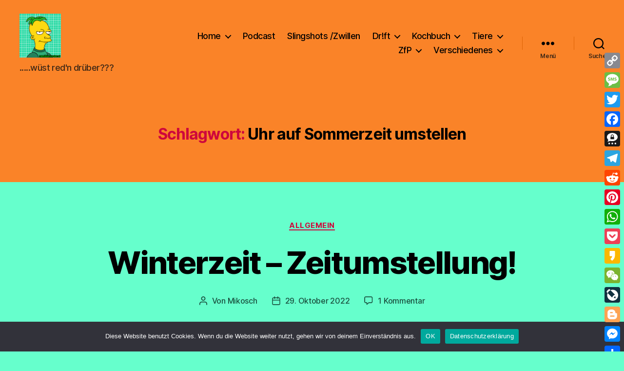

--- FILE ---
content_type: text/html; charset=UTF-8
request_url: https://www.namibia-hunter.at/tag/uhr-auf-sommerzeit-umstellen/
body_size: 133108
content:
<!DOCTYPE html>

<html class="no-js" lang="de">

	<head>

		<meta charset="UTF-8">
		<meta name="viewport" content="width=device-width, initial-scale=1.0">

		<link rel="profile" href="https://gmpg.org/xfn/11">

		<title>Uhr auf Sommerzeit umstellen &#8211; Mikosch&#039;s Blog-Welt</title>
<meta name='robots' content='max-image-preview:large' />
<link rel='dns-prefetch' href='//static.addtoany.com' />
<link rel='dns-prefetch' href='//www.googletagmanager.com' />
<link rel='dns-prefetch' href='//pagead2.googlesyndication.com' />
<link rel="alternate" type="application/rss+xml" title="Mikosch&#039;s Blog-Welt &raquo; Feed" href="https://www.namibia-hunter.at/feed/" />
<link rel="alternate" type="application/rss+xml" title="Mikosch&#039;s Blog-Welt &raquo; Kommentar-Feed" href="https://www.namibia-hunter.at/comments/feed/" />
<link rel="alternate" type="application/rss+xml" title="Mikosch&#039;s Blog-Welt &raquo; Uhr auf Sommerzeit umstellen Schlagwort-Feed" href="https://www.namibia-hunter.at/tag/uhr-auf-sommerzeit-umstellen/feed/" />
<style id='wp-img-auto-sizes-contain-inline-css'>
img:is([sizes=auto i],[sizes^="auto," i]){contain-intrinsic-size:3000px 1500px}
/*# sourceURL=wp-img-auto-sizes-contain-inline-css */
</style>
<link rel='stylesheet' id='jquery.prettyphoto-css' href='https://www.namibia-hunter.at/blog/wp-content/plugins/wp-video-lightbox/css/prettyPhoto.css?ver=6.9' media='all' />
<link rel='stylesheet' id='video-lightbox-css' href='https://www.namibia-hunter.at/blog/wp-content/plugins/wp-video-lightbox/wp-video-lightbox.css?ver=6.9' media='all' />
<style id='wp-emoji-styles-inline-css'>

	img.wp-smiley, img.emoji {
		display: inline !important;
		border: none !important;
		box-shadow: none !important;
		height: 1em !important;
		width: 1em !important;
		margin: 0 0.07em !important;
		vertical-align: -0.1em !important;
		background: none !important;
		padding: 0 !important;
	}
/*# sourceURL=wp-emoji-styles-inline-css */
</style>
<style id='wp-block-library-inline-css'>
:root{--wp-block-synced-color:#7a00df;--wp-block-synced-color--rgb:122,0,223;--wp-bound-block-color:var(--wp-block-synced-color);--wp-editor-canvas-background:#ddd;--wp-admin-theme-color:#007cba;--wp-admin-theme-color--rgb:0,124,186;--wp-admin-theme-color-darker-10:#006ba1;--wp-admin-theme-color-darker-10--rgb:0,107,160.5;--wp-admin-theme-color-darker-20:#005a87;--wp-admin-theme-color-darker-20--rgb:0,90,135;--wp-admin-border-width-focus:2px}@media (min-resolution:192dpi){:root{--wp-admin-border-width-focus:1.5px}}.wp-element-button{cursor:pointer}:root .has-very-light-gray-background-color{background-color:#eee}:root .has-very-dark-gray-background-color{background-color:#313131}:root .has-very-light-gray-color{color:#eee}:root .has-very-dark-gray-color{color:#313131}:root .has-vivid-green-cyan-to-vivid-cyan-blue-gradient-background{background:linear-gradient(135deg,#00d084,#0693e3)}:root .has-purple-crush-gradient-background{background:linear-gradient(135deg,#34e2e4,#4721fb 50%,#ab1dfe)}:root .has-hazy-dawn-gradient-background{background:linear-gradient(135deg,#faaca8,#dad0ec)}:root .has-subdued-olive-gradient-background{background:linear-gradient(135deg,#fafae1,#67a671)}:root .has-atomic-cream-gradient-background{background:linear-gradient(135deg,#fdd79a,#004a59)}:root .has-nightshade-gradient-background{background:linear-gradient(135deg,#330968,#31cdcf)}:root .has-midnight-gradient-background{background:linear-gradient(135deg,#020381,#2874fc)}:root{--wp--preset--font-size--normal:16px;--wp--preset--font-size--huge:42px}.has-regular-font-size{font-size:1em}.has-larger-font-size{font-size:2.625em}.has-normal-font-size{font-size:var(--wp--preset--font-size--normal)}.has-huge-font-size{font-size:var(--wp--preset--font-size--huge)}.has-text-align-center{text-align:center}.has-text-align-left{text-align:left}.has-text-align-right{text-align:right}.has-fit-text{white-space:nowrap!important}#end-resizable-editor-section{display:none}.aligncenter{clear:both}.items-justified-left{justify-content:flex-start}.items-justified-center{justify-content:center}.items-justified-right{justify-content:flex-end}.items-justified-space-between{justify-content:space-between}.screen-reader-text{border:0;clip-path:inset(50%);height:1px;margin:-1px;overflow:hidden;padding:0;position:absolute;width:1px;word-wrap:normal!important}.screen-reader-text:focus{background-color:#ddd;clip-path:none;color:#444;display:block;font-size:1em;height:auto;left:5px;line-height:normal;padding:15px 23px 14px;text-decoration:none;top:5px;width:auto;z-index:100000}html :where(.has-border-color){border-style:solid}html :where([style*=border-top-color]){border-top-style:solid}html :where([style*=border-right-color]){border-right-style:solid}html :where([style*=border-bottom-color]){border-bottom-style:solid}html :where([style*=border-left-color]){border-left-style:solid}html :where([style*=border-width]){border-style:solid}html :where([style*=border-top-width]){border-top-style:solid}html :where([style*=border-right-width]){border-right-style:solid}html :where([style*=border-bottom-width]){border-bottom-style:solid}html :where([style*=border-left-width]){border-left-style:solid}html :where(img[class*=wp-image-]){height:auto;max-width:100%}:where(figure){margin:0 0 1em}html :where(.is-position-sticky){--wp-admin--admin-bar--position-offset:var(--wp-admin--admin-bar--height,0px)}@media screen and (max-width:600px){html :where(.is-position-sticky){--wp-admin--admin-bar--position-offset:0px}}

/*# sourceURL=wp-block-library-inline-css */
</style><style id='global-styles-inline-css'>
:root{--wp--preset--aspect-ratio--square: 1;--wp--preset--aspect-ratio--4-3: 4/3;--wp--preset--aspect-ratio--3-4: 3/4;--wp--preset--aspect-ratio--3-2: 3/2;--wp--preset--aspect-ratio--2-3: 2/3;--wp--preset--aspect-ratio--16-9: 16/9;--wp--preset--aspect-ratio--9-16: 9/16;--wp--preset--color--black: #000000;--wp--preset--color--cyan-bluish-gray: #abb8c3;--wp--preset--color--white: #ffffff;--wp--preset--color--pale-pink: #f78da7;--wp--preset--color--vivid-red: #cf2e2e;--wp--preset--color--luminous-vivid-orange: #ff6900;--wp--preset--color--luminous-vivid-amber: #fcb900;--wp--preset--color--light-green-cyan: #7bdcb5;--wp--preset--color--vivid-green-cyan: #00d084;--wp--preset--color--pale-cyan-blue: #8ed1fc;--wp--preset--color--vivid-cyan-blue: #0693e3;--wp--preset--color--vivid-purple: #9b51e0;--wp--preset--color--accent: #ce073c;--wp--preset--color--primary: #000000;--wp--preset--color--secondary: #1a503e;--wp--preset--color--subtle-background: #06de96;--wp--preset--color--background: #66ffcc;--wp--preset--gradient--vivid-cyan-blue-to-vivid-purple: linear-gradient(135deg,rgb(6,147,227) 0%,rgb(155,81,224) 100%);--wp--preset--gradient--light-green-cyan-to-vivid-green-cyan: linear-gradient(135deg,rgb(122,220,180) 0%,rgb(0,208,130) 100%);--wp--preset--gradient--luminous-vivid-amber-to-luminous-vivid-orange: linear-gradient(135deg,rgb(252,185,0) 0%,rgb(255,105,0) 100%);--wp--preset--gradient--luminous-vivid-orange-to-vivid-red: linear-gradient(135deg,rgb(255,105,0) 0%,rgb(207,46,46) 100%);--wp--preset--gradient--very-light-gray-to-cyan-bluish-gray: linear-gradient(135deg,rgb(238,238,238) 0%,rgb(169,184,195) 100%);--wp--preset--gradient--cool-to-warm-spectrum: linear-gradient(135deg,rgb(74,234,220) 0%,rgb(151,120,209) 20%,rgb(207,42,186) 40%,rgb(238,44,130) 60%,rgb(251,105,98) 80%,rgb(254,248,76) 100%);--wp--preset--gradient--blush-light-purple: linear-gradient(135deg,rgb(255,206,236) 0%,rgb(152,150,240) 100%);--wp--preset--gradient--blush-bordeaux: linear-gradient(135deg,rgb(254,205,165) 0%,rgb(254,45,45) 50%,rgb(107,0,62) 100%);--wp--preset--gradient--luminous-dusk: linear-gradient(135deg,rgb(255,203,112) 0%,rgb(199,81,192) 50%,rgb(65,88,208) 100%);--wp--preset--gradient--pale-ocean: linear-gradient(135deg,rgb(255,245,203) 0%,rgb(182,227,212) 50%,rgb(51,167,181) 100%);--wp--preset--gradient--electric-grass: linear-gradient(135deg,rgb(202,248,128) 0%,rgb(113,206,126) 100%);--wp--preset--gradient--midnight: linear-gradient(135deg,rgb(2,3,129) 0%,rgb(40,116,252) 100%);--wp--preset--font-size--small: 18px;--wp--preset--font-size--medium: 20px;--wp--preset--font-size--large: 26.25px;--wp--preset--font-size--x-large: 42px;--wp--preset--font-size--normal: 21px;--wp--preset--font-size--larger: 32px;--wp--preset--spacing--20: 0.44rem;--wp--preset--spacing--30: 0.67rem;--wp--preset--spacing--40: 1rem;--wp--preset--spacing--50: 1.5rem;--wp--preset--spacing--60: 2.25rem;--wp--preset--spacing--70: 3.38rem;--wp--preset--spacing--80: 5.06rem;--wp--preset--shadow--natural: 6px 6px 9px rgba(0, 0, 0, 0.2);--wp--preset--shadow--deep: 12px 12px 50px rgba(0, 0, 0, 0.4);--wp--preset--shadow--sharp: 6px 6px 0px rgba(0, 0, 0, 0.2);--wp--preset--shadow--outlined: 6px 6px 0px -3px rgb(255, 255, 255), 6px 6px rgb(0, 0, 0);--wp--preset--shadow--crisp: 6px 6px 0px rgb(0, 0, 0);}:where(.is-layout-flex){gap: 0.5em;}:where(.is-layout-grid){gap: 0.5em;}body .is-layout-flex{display: flex;}.is-layout-flex{flex-wrap: wrap;align-items: center;}.is-layout-flex > :is(*, div){margin: 0;}body .is-layout-grid{display: grid;}.is-layout-grid > :is(*, div){margin: 0;}:where(.wp-block-columns.is-layout-flex){gap: 2em;}:where(.wp-block-columns.is-layout-grid){gap: 2em;}:where(.wp-block-post-template.is-layout-flex){gap: 1.25em;}:where(.wp-block-post-template.is-layout-grid){gap: 1.25em;}.has-black-color{color: var(--wp--preset--color--black) !important;}.has-cyan-bluish-gray-color{color: var(--wp--preset--color--cyan-bluish-gray) !important;}.has-white-color{color: var(--wp--preset--color--white) !important;}.has-pale-pink-color{color: var(--wp--preset--color--pale-pink) !important;}.has-vivid-red-color{color: var(--wp--preset--color--vivid-red) !important;}.has-luminous-vivid-orange-color{color: var(--wp--preset--color--luminous-vivid-orange) !important;}.has-luminous-vivid-amber-color{color: var(--wp--preset--color--luminous-vivid-amber) !important;}.has-light-green-cyan-color{color: var(--wp--preset--color--light-green-cyan) !important;}.has-vivid-green-cyan-color{color: var(--wp--preset--color--vivid-green-cyan) !important;}.has-pale-cyan-blue-color{color: var(--wp--preset--color--pale-cyan-blue) !important;}.has-vivid-cyan-blue-color{color: var(--wp--preset--color--vivid-cyan-blue) !important;}.has-vivid-purple-color{color: var(--wp--preset--color--vivid-purple) !important;}.has-black-background-color{background-color: var(--wp--preset--color--black) !important;}.has-cyan-bluish-gray-background-color{background-color: var(--wp--preset--color--cyan-bluish-gray) !important;}.has-white-background-color{background-color: var(--wp--preset--color--white) !important;}.has-pale-pink-background-color{background-color: var(--wp--preset--color--pale-pink) !important;}.has-vivid-red-background-color{background-color: var(--wp--preset--color--vivid-red) !important;}.has-luminous-vivid-orange-background-color{background-color: var(--wp--preset--color--luminous-vivid-orange) !important;}.has-luminous-vivid-amber-background-color{background-color: var(--wp--preset--color--luminous-vivid-amber) !important;}.has-light-green-cyan-background-color{background-color: var(--wp--preset--color--light-green-cyan) !important;}.has-vivid-green-cyan-background-color{background-color: var(--wp--preset--color--vivid-green-cyan) !important;}.has-pale-cyan-blue-background-color{background-color: var(--wp--preset--color--pale-cyan-blue) !important;}.has-vivid-cyan-blue-background-color{background-color: var(--wp--preset--color--vivid-cyan-blue) !important;}.has-vivid-purple-background-color{background-color: var(--wp--preset--color--vivid-purple) !important;}.has-black-border-color{border-color: var(--wp--preset--color--black) !important;}.has-cyan-bluish-gray-border-color{border-color: var(--wp--preset--color--cyan-bluish-gray) !important;}.has-white-border-color{border-color: var(--wp--preset--color--white) !important;}.has-pale-pink-border-color{border-color: var(--wp--preset--color--pale-pink) !important;}.has-vivid-red-border-color{border-color: var(--wp--preset--color--vivid-red) !important;}.has-luminous-vivid-orange-border-color{border-color: var(--wp--preset--color--luminous-vivid-orange) !important;}.has-luminous-vivid-amber-border-color{border-color: var(--wp--preset--color--luminous-vivid-amber) !important;}.has-light-green-cyan-border-color{border-color: var(--wp--preset--color--light-green-cyan) !important;}.has-vivid-green-cyan-border-color{border-color: var(--wp--preset--color--vivid-green-cyan) !important;}.has-pale-cyan-blue-border-color{border-color: var(--wp--preset--color--pale-cyan-blue) !important;}.has-vivid-cyan-blue-border-color{border-color: var(--wp--preset--color--vivid-cyan-blue) !important;}.has-vivid-purple-border-color{border-color: var(--wp--preset--color--vivid-purple) !important;}.has-vivid-cyan-blue-to-vivid-purple-gradient-background{background: var(--wp--preset--gradient--vivid-cyan-blue-to-vivid-purple) !important;}.has-light-green-cyan-to-vivid-green-cyan-gradient-background{background: var(--wp--preset--gradient--light-green-cyan-to-vivid-green-cyan) !important;}.has-luminous-vivid-amber-to-luminous-vivid-orange-gradient-background{background: var(--wp--preset--gradient--luminous-vivid-amber-to-luminous-vivid-orange) !important;}.has-luminous-vivid-orange-to-vivid-red-gradient-background{background: var(--wp--preset--gradient--luminous-vivid-orange-to-vivid-red) !important;}.has-very-light-gray-to-cyan-bluish-gray-gradient-background{background: var(--wp--preset--gradient--very-light-gray-to-cyan-bluish-gray) !important;}.has-cool-to-warm-spectrum-gradient-background{background: var(--wp--preset--gradient--cool-to-warm-spectrum) !important;}.has-blush-light-purple-gradient-background{background: var(--wp--preset--gradient--blush-light-purple) !important;}.has-blush-bordeaux-gradient-background{background: var(--wp--preset--gradient--blush-bordeaux) !important;}.has-luminous-dusk-gradient-background{background: var(--wp--preset--gradient--luminous-dusk) !important;}.has-pale-ocean-gradient-background{background: var(--wp--preset--gradient--pale-ocean) !important;}.has-electric-grass-gradient-background{background: var(--wp--preset--gradient--electric-grass) !important;}.has-midnight-gradient-background{background: var(--wp--preset--gradient--midnight) !important;}.has-small-font-size{font-size: var(--wp--preset--font-size--small) !important;}.has-medium-font-size{font-size: var(--wp--preset--font-size--medium) !important;}.has-large-font-size{font-size: var(--wp--preset--font-size--large) !important;}.has-x-large-font-size{font-size: var(--wp--preset--font-size--x-large) !important;}
/*# sourceURL=global-styles-inline-css */
</style>

<style id='classic-theme-styles-inline-css'>
/*! This file is auto-generated */
.wp-block-button__link{color:#fff;background-color:#32373c;border-radius:9999px;box-shadow:none;text-decoration:none;padding:calc(.667em + 2px) calc(1.333em + 2px);font-size:1.125em}.wp-block-file__button{background:#32373c;color:#fff;text-decoration:none}
/*# sourceURL=/wp-includes/css/classic-themes.min.css */
</style>
<link rel='stylesheet' id='cookie-notice-front-css' href='https://www.namibia-hunter.at/blog/wp-content/plugins/cookie-notice/css/front.min.css?ver=2.5.11' media='all' />
<link rel='stylesheet' id='twentytwenty-style-css' href='https://www.namibia-hunter.at/blog/wp-content/themes/twentytwenty/style.css?ver=3.0' media='all' />
<style id='twentytwenty-style-inline-css'>
.color-accent,.color-accent-hover:hover,.color-accent-hover:focus,:root .has-accent-color,.has-drop-cap:not(:focus):first-letter,.wp-block-button.is-style-outline,a { color: #ce073c; }blockquote,.border-color-accent,.border-color-accent-hover:hover,.border-color-accent-hover:focus { border-color: #ce073c; }button,.button,.faux-button,.wp-block-button__link,.wp-block-file .wp-block-file__button,input[type="button"],input[type="reset"],input[type="submit"],.bg-accent,.bg-accent-hover:hover,.bg-accent-hover:focus,:root .has-accent-background-color,.comment-reply-link { background-color: #ce073c; }.fill-children-accent,.fill-children-accent * { fill: #ce073c; }:root .has-background-color,button,.button,.faux-button,.wp-block-button__link,.wp-block-file__button,input[type="button"],input[type="reset"],input[type="submit"],.wp-block-button,.comment-reply-link,.has-background.has-primary-background-color:not(.has-text-color),.has-background.has-primary-background-color *:not(.has-text-color),.has-background.has-accent-background-color:not(.has-text-color),.has-background.has-accent-background-color *:not(.has-text-color) { color: #66ffcc; }:root .has-background-background-color { background-color: #66ffcc; }body,.entry-title a,:root .has-primary-color { color: #000000; }:root .has-primary-background-color { background-color: #000000; }cite,figcaption,.wp-caption-text,.post-meta,.entry-content .wp-block-archives li,.entry-content .wp-block-categories li,.entry-content .wp-block-latest-posts li,.wp-block-latest-comments__comment-date,.wp-block-latest-posts__post-date,.wp-block-embed figcaption,.wp-block-image figcaption,.wp-block-pullquote cite,.comment-metadata,.comment-respond .comment-notes,.comment-respond .logged-in-as,.pagination .dots,.entry-content hr:not(.has-background),hr.styled-separator,:root .has-secondary-color { color: #1a503e; }:root .has-secondary-background-color { background-color: #1a503e; }pre,fieldset,input,textarea,table,table *,hr { border-color: #06de96; }caption,code,code,kbd,samp,.wp-block-table.is-style-stripes tbody tr:nth-child(odd),:root .has-subtle-background-background-color { background-color: #06de96; }.wp-block-table.is-style-stripes { border-bottom-color: #06de96; }.wp-block-latest-posts.is-grid li { border-top-color: #06de96; }:root .has-subtle-background-color { color: #06de96; }body:not(.overlay-header) .primary-menu > li > a,body:not(.overlay-header) .primary-menu > li > .icon,.modal-menu a,.footer-menu a, .footer-widgets a:where(:not(.wp-block-button__link)),#site-footer .wp-block-button.is-style-outline,.wp-block-pullquote:before,.singular:not(.overlay-header) .entry-header a,.archive-header a,.header-footer-group .color-accent,.header-footer-group .color-accent-hover:hover { color: #760826; }.social-icons a,#site-footer button:not(.toggle),#site-footer .button,#site-footer .faux-button,#site-footer .wp-block-button__link,#site-footer .wp-block-file__button,#site-footer input[type="button"],#site-footer input[type="reset"],#site-footer input[type="submit"] { background-color: #760826; }.social-icons a,body:not(.overlay-header) .primary-menu ul,.header-footer-group button,.header-footer-group .button,.header-footer-group .faux-button,.header-footer-group .wp-block-button:not(.is-style-outline) .wp-block-button__link,.header-footer-group .wp-block-file__button,.header-footer-group input[type="button"],.header-footer-group input[type="reset"],.header-footer-group input[type="submit"] { color: #fa8328; }#site-header,.footer-nav-widgets-wrapper,#site-footer,.menu-modal,.menu-modal-inner,.search-modal-inner,.archive-header,.singular .entry-header,.singular .featured-media:before,.wp-block-pullquote:before { background-color: #fa8328; }.header-footer-group,body:not(.overlay-header) #site-header .toggle,.menu-modal .toggle { color: #000000; }body:not(.overlay-header) .primary-menu ul { background-color: #000000; }body:not(.overlay-header) .primary-menu > li > ul:after { border-bottom-color: #000000; }body:not(.overlay-header) .primary-menu ul ul:after { border-left-color: #000000; }.site-description,body:not(.overlay-header) .toggle-inner .toggle-text,.widget .post-date,.widget .rss-date,.widget_archive li,.widget_categories li,.widget cite,.widget_pages li,.widget_meta li,.widget_nav_menu li,.powered-by-wordpress,.footer-credits .privacy-policy,.to-the-top,.singular .entry-header .post-meta,.singular:not(.overlay-header) .entry-header .post-meta a { color: #3f2816; }.header-footer-group pre,.header-footer-group fieldset,.header-footer-group input,.header-footer-group textarea,.header-footer-group table,.header-footer-group table *,.footer-nav-widgets-wrapper,#site-footer,.menu-modal nav *,.footer-widgets-outer-wrapper,.footer-top { border-color: #de6406; }.header-footer-group table caption,body:not(.overlay-header) .header-inner .toggle-wrapper::before { background-color: #de6406; }
/*# sourceURL=twentytwenty-style-inline-css */
</style>
<link rel='stylesheet' id='twentytwenty-fonts-css' href='https://www.namibia-hunter.at/blog/wp-content/themes/twentytwenty/assets/css/font-inter.css?ver=3.0' media='all' />
<link rel='stylesheet' id='twentytwenty-print-style-css' href='https://www.namibia-hunter.at/blog/wp-content/themes/twentytwenty/print.css?ver=3.0' media='print' />
<link rel='stylesheet' id='addtoany-css' href='https://www.namibia-hunter.at/blog/wp-content/plugins/add-to-any/addtoany.min.css?ver=1.16' media='all' />
<style id='addtoany-inline-css'>
@media screen and (max-width:980px){
.a2a_floating_style.a2a_vertical_style{display:none;}
}
/*# sourceURL=addtoany-inline-css */
</style>
<script src="https://www.namibia-hunter.at/blog/wp-includes/js/jquery/jquery.min.js?ver=3.7.1" id="jquery-core-js"></script>
<script src="https://www.namibia-hunter.at/blog/wp-includes/js/jquery/jquery-migrate.min.js?ver=3.4.1" id="jquery-migrate-js"></script>
<script src="https://www.namibia-hunter.at/blog/wp-content/plugins/wp-video-lightbox/js/jquery.prettyPhoto.js?ver=3.1.6" id="jquery.prettyphoto-js"></script>
<script id="video-lightbox-js-extra">
var vlpp_vars = {"prettyPhoto_rel":"wp-video-lightbox","animation_speed":"fast","slideshow":"5000","autoplay_slideshow":"false","opacity":"0.80","show_title":"true","allow_resize":"true","allow_expand":"true","default_width":"640","default_height":"480","counter_separator_label":"/","theme":"pp_default","horizontal_padding":"20","hideflash":"false","wmode":"opaque","autoplay":"false","modal":"false","deeplinking":"false","overlay_gallery":"true","overlay_gallery_max":"30","keyboard_shortcuts":"true","ie6_fallback":"true"};
//# sourceURL=video-lightbox-js-extra
</script>
<script src="https://www.namibia-hunter.at/blog/wp-content/plugins/wp-video-lightbox/js/video-lightbox.js?ver=3.1.6" id="video-lightbox-js"></script>
<script id="addtoany-core-js-before">
window.a2a_config=window.a2a_config||{};a2a_config.callbacks=[];a2a_config.overlays=[];a2a_config.templates={};a2a_localize = {
	Share: "Teilen",
	Save: "Speichern",
	Subscribe: "Abonnieren",
	Email: "E-Mail",
	Bookmark: "Lesezeichen",
	ShowAll: "Alle anzeigen",
	ShowLess: "Weniger anzeigen",
	FindServices: "Dienst(e) suchen",
	FindAnyServiceToAddTo: "Um weitere Dienste ergänzen",
	PoweredBy: "Präsentiert von",
	ShareViaEmail: "Teilen via E-Mail",
	SubscribeViaEmail: "Via E-Mail abonnieren",
	BookmarkInYourBrowser: "Lesezeichen in deinem Browser",
	BookmarkInstructions: "Drücke Ctrl+D oder \u2318+D um diese Seite bei den Lesenzeichen zu speichern.",
	AddToYourFavorites: "Zu deinen Favoriten hinzufügen",
	SendFromWebOrProgram: "Senden von jeder E-Mail Adresse oder E-Mail-Programm",
	EmailProgram: "E-Mail-Programm",
	More: "Mehr&#8230;",
	ThanksForSharing: "Thanks for sharing!",
	ThanksForFollowing: "Thanks for following!"
};


//# sourceURL=addtoany-core-js-before
</script>
<script defer src="https://static.addtoany.com/menu/page.js" id="addtoany-core-js"></script>
<script defer src="https://www.namibia-hunter.at/blog/wp-content/plugins/add-to-any/addtoany.min.js?ver=1.1" id="addtoany-jquery-js"></script>
<script id="cookie-notice-front-js-before">
var cnArgs = {"ajaxUrl":"https:\/\/www.namibia-hunter.at\/blog\/wp-admin\/admin-ajax.php","nonce":"66e7321d13","hideEffect":"fade","position":"bottom","onScroll":false,"onScrollOffset":100,"onClick":false,"cookieName":"cookie_notice_accepted","cookieTime":2592000,"cookieTimeRejected":2592000,"globalCookie":false,"redirection":false,"cache":false,"revokeCookies":false,"revokeCookiesOpt":"automatic"};

//# sourceURL=cookie-notice-front-js-before
</script>
<script src="https://www.namibia-hunter.at/blog/wp-content/plugins/cookie-notice/js/front.min.js?ver=2.5.11" id="cookie-notice-front-js"></script>
<script src="https://www.namibia-hunter.at/blog/wp-content/themes/twentytwenty/assets/js/index.js?ver=3.0" id="twentytwenty-js-js" defer data-wp-strategy="defer"></script>
<link rel="https://api.w.org/" href="https://www.namibia-hunter.at/wp-json/" /><link rel="alternate" title="JSON" type="application/json" href="https://www.namibia-hunter.at/wp-json/wp/v2/tags/480" /><link rel="EditURI" type="application/rsd+xml" title="RSD" href="https://www.namibia-hunter.at/blog/xmlrpc.php?rsd" />
<meta name="generator" content="WordPress 6.9" />
<meta name="generator" content="Site Kit by Google 1.170.0" /><script>
            WP_VIDEO_LIGHTBOX_VERSION="1.9.12";
            WP_VID_LIGHTBOX_URL="https://www.namibia-hunter.at/blog/wp-content/plugins/wp-video-lightbox";
                        function wpvl_paramReplace(name, string, value) {
                // Find the param with regex
                // Grab the first character in the returned string (should be ? or &)
                // Replace our href string with our new value, passing on the name and delimeter

                var re = new RegExp("[\?&]" + name + "=([^&#]*)");
                var matches = re.exec(string);
                var newString;

                if (matches === null) {
                    // if there are no params, append the parameter
                    newString = string + '?' + name + '=' + value;
                } else {
                    var delimeter = matches[0].charAt(0);
                    newString = string.replace(re, delimeter + name + "=" + value);
                }
                return newString;
            }
            </script><script>
document.documentElement.className = document.documentElement.className.replace( 'no-js', 'js' );
//# sourceURL=twentytwenty_no_js_class
</script>

<!-- Durch Site Kit hinzugefügte Google AdSense Metatags -->
<meta name="google-adsense-platform-account" content="ca-host-pub-2644536267352236">
<meta name="google-adsense-platform-domain" content="sitekit.withgoogle.com">
<!-- Beende durch Site Kit hinzugefügte Google AdSense Metatags -->
<style id="custom-background-css">
body.custom-background { background-color: #66ffcc; }
</style>
	
<!-- Von Site Kit hinzugefügtes Google-Tag-Manager-Snippet -->
<script>
			( function( w, d, s, l, i ) {
				w[l] = w[l] || [];
				w[l].push( {'gtm.start': new Date().getTime(), event: 'gtm.js'} );
				var f = d.getElementsByTagName( s )[0],
					j = d.createElement( s ), dl = l != 'dataLayer' ? '&l=' + l : '';
				j.async = true;
				j.src = 'https://www.googletagmanager.com/gtm.js?id=' + i + dl;
				f.parentNode.insertBefore( j, f );
			} )( window, document, 'script', 'dataLayer', 'GTM-5JCQG9M' );
			
</script>

<!-- Ende des von Site Kit hinzugefügten Google-Tag-Manager-Snippets -->

<!-- Von Site Kit hinzugefügtes Google-AdSense-Snippet -->
<script async src="https://pagead2.googlesyndication.com/pagead/js/adsbygoogle.js?client=ca-pub-3225514041639452&amp;host=ca-host-pub-2644536267352236" crossorigin="anonymous"></script>

<!-- Ende des von Site Kit hinzugefügten Google-AdSense-Snippets -->

	</head>

	<body class="archive tag tag-uhr-auf-sommerzeit-umstellen tag-480 custom-background wp-custom-logo wp-embed-responsive wp-theme-twentytwenty cookies-not-set enable-search-modal has-no-pagination showing-comments show-avatars footer-top-visible">

				<!-- Von Site Kit hinzugefügtes Google-Tag-Manager-(noscript)-Snippet -->
		<noscript>
			<iframe src="https://www.googletagmanager.com/ns.html?id=GTM-5JCQG9M" height="0" width="0" style="display:none;visibility:hidden"></iframe>
		</noscript>
		<!-- Ende des von Site Kit hinzugefügten Google-Tag-Manager-(noscript)-Snippets -->
		<a class="skip-link screen-reader-text" href="#site-content">Zum Inhalt springen</a>
		<header id="site-header" class="header-footer-group">

			<div class="header-inner section-inner">

				<div class="header-titles-wrapper">

					
						<button class="toggle search-toggle mobile-search-toggle" data-toggle-target=".search-modal" data-toggle-body-class="showing-search-modal" data-set-focus=".search-modal .search-field" aria-expanded="false">
							<span class="toggle-inner">
								<span class="toggle-icon">
									<svg class="svg-icon" aria-hidden="true" role="img" focusable="false" xmlns="http://www.w3.org/2000/svg" width="23" height="23" viewBox="0 0 23 23"><path d="M38.710696,48.0601792 L43,52.3494831 L41.3494831,54 L37.0601792,49.710696 C35.2632422,51.1481185 32.9839107,52.0076499 30.5038249,52.0076499 C24.7027226,52.0076499 20,47.3049272 20,41.5038249 C20,35.7027226 24.7027226,31 30.5038249,31 C36.3049272,31 41.0076499,35.7027226 41.0076499,41.5038249 C41.0076499,43.9839107 40.1481185,46.2632422 38.710696,48.0601792 Z M36.3875844,47.1716785 C37.8030221,45.7026647 38.6734666,43.7048964 38.6734666,41.5038249 C38.6734666,36.9918565 35.0157934,33.3341833 30.5038249,33.3341833 C25.9918565,33.3341833 22.3341833,36.9918565 22.3341833,41.5038249 C22.3341833,46.0157934 25.9918565,49.6734666 30.5038249,49.6734666 C32.7048964,49.6734666 34.7026647,48.8030221 36.1716785,47.3875844 C36.2023931,47.347638 36.2360451,47.3092237 36.2726343,47.2726343 C36.3092237,47.2360451 36.347638,47.2023931 36.3875844,47.1716785 Z" transform="translate(-20 -31)" /></svg>								</span>
								<span class="toggle-text">Suchen</span>
							</span>
						</button><!-- .search-toggle -->

					
					<div class="header-titles">

						<div class="site-logo faux-heading"><a href="https://www.namibia-hunter.at/" class="custom-logo-link" rel="home"><img width="758" height="800" src="https://www.namibia-hunter.at/blog/wp-content/uploads/2014/06/Spike-Avatar-animiert.gif" class="custom-logo" alt="Mikosch&#039;s Blog-Welt" decoding="async" fetchpriority="high" /></a><span class="screen-reader-text">Mikosch&#039;s Blog-Welt</span></div><div class="site-description">.....wüst red&#039;n drüber???</div><!-- .site-description -->
					</div><!-- .header-titles -->

					<button class="toggle nav-toggle mobile-nav-toggle" data-toggle-target=".menu-modal"  data-toggle-body-class="showing-menu-modal" aria-expanded="false" data-set-focus=".close-nav-toggle">
						<span class="toggle-inner">
							<span class="toggle-icon">
								<svg class="svg-icon" aria-hidden="true" role="img" focusable="false" xmlns="http://www.w3.org/2000/svg" width="26" height="7" viewBox="0 0 26 7"><path fill-rule="evenodd" d="M332.5,45 C330.567003,45 329,43.4329966 329,41.5 C329,39.5670034 330.567003,38 332.5,38 C334.432997,38 336,39.5670034 336,41.5 C336,43.4329966 334.432997,45 332.5,45 Z M342,45 C340.067003,45 338.5,43.4329966 338.5,41.5 C338.5,39.5670034 340.067003,38 342,38 C343.932997,38 345.5,39.5670034 345.5,41.5 C345.5,43.4329966 343.932997,45 342,45 Z M351.5,45 C349.567003,45 348,43.4329966 348,41.5 C348,39.5670034 349.567003,38 351.5,38 C353.432997,38 355,39.5670034 355,41.5 C355,43.4329966 353.432997,45 351.5,45 Z" transform="translate(-329 -38)" /></svg>							</span>
							<span class="toggle-text">Menü</span>
						</span>
					</button><!-- .nav-toggle -->

				</div><!-- .header-titles-wrapper -->

				<div class="header-navigation-wrapper">

					
							<nav class="primary-menu-wrapper" aria-label="Horizontal">

								<ul class="primary-menu reset-list-style">

								<li id="menu-item-3197" class="menu-item menu-item-type-custom menu-item-object-custom menu-item-has-children menu-item-3197"><a href="http://namibia-hunter.at">Home</a><span class="icon"></span>
<ul class="sub-menu">
	<li id="menu-item-3849" class="menu-item menu-item-type-taxonomy menu-item-object-category menu-item-3849"><a href="https://www.namibia-hunter.at/category/diary/">unser Leben&#8230; was gibt&#8217;s Neues?</a></li>
</ul>
</li>
<li id="menu-item-4403" class="menu-item menu-item-type-taxonomy menu-item-object-category menu-item-4403"><a href="https://www.namibia-hunter.at/category/papageddon-schlimmer-gehts-nimmer/">Podcast</a></li>
<li id="menu-item-4088" class="menu-item menu-item-type-taxonomy menu-item-object-category menu-item-4088"><a href="https://www.namibia-hunter.at/category/slingshots/">Slingshots /Zwillen</a></li>
<li id="menu-item-4033" class="menu-item menu-item-type-taxonomy menu-item-object-category menu-item-has-children menu-item-4033"><a href="https://www.namibia-hunter.at/category/drft/">Dr!ft</a><span class="icon"></span>
<ul class="sub-menu">
	<li id="menu-item-4085" class="menu-item menu-item-type-taxonomy menu-item-object-category menu-item-4085"><a href="https://www.namibia-hunter.at/category/drft/">Dr!ft</a></li>
	<li id="menu-item-3212" class="menu-item menu-item-type-taxonomy menu-item-object-category menu-item-3212"><a href="https://www.namibia-hunter.at/category/drft/modellbau/">Modellbau</a></li>
</ul>
</li>
<li id="menu-item-3845" class="menu-item menu-item-type-taxonomy menu-item-object-category menu-item-has-children menu-item-3845"><a href="https://www.namibia-hunter.at/category/kochbuch/">Kochbuch</a><span class="icon"></span>
<ul class="sub-menu">
	<li id="menu-item-3846" class="menu-item menu-item-type-taxonomy menu-item-object-category menu-item-3846"><a href="https://www.namibia-hunter.at/category/kochbuch/">alle Rezepte</a></li>
	<li id="menu-item-4381" class="menu-item menu-item-type-post_type menu-item-object-page menu-item-4381"><a href="https://www.namibia-hunter.at/airfryer-temperaturen-zeiten/">Airfryer Temperaturen &#038; Zeiten</a></li>
	<li id="menu-item-4352" class="menu-item menu-item-type-taxonomy menu-item-object-category menu-item-4352"><a href="https://www.namibia-hunter.at/category/kochbuch/brot-gebaeck/">Brot &amp; Gebäck</a></li>
	<li id="menu-item-3352" class="menu-item menu-item-type-taxonomy menu-item-object-category menu-item-3352"><a href="https://www.namibia-hunter.at/category/kochbuch/aufstriche/">Aufstriche</a></li>
	<li id="menu-item-3211" class="menu-item menu-item-type-taxonomy menu-item-object-category menu-item-3211"><a href="https://www.namibia-hunter.at/category/kochbuch/vorspeisen/">Vorspeisen</a></li>
	<li id="menu-item-3210" class="menu-item menu-item-type-taxonomy menu-item-object-category menu-item-3210"><a href="https://www.namibia-hunter.at/category/kochbuch/vorspeisen/suppen-eintopfe/">Suppen &amp; Eintöpfe</a></li>
	<li id="menu-item-3205" class="menu-item menu-item-type-taxonomy menu-item-object-category menu-item-has-children menu-item-3205"><a href="https://www.namibia-hunter.at/category/kochbuch/hauptspeisen/">Hauptspeisen</a><span class="icon"></span>
	<ul class="sub-menu">
		<li id="menu-item-3206" class="menu-item menu-item-type-taxonomy menu-item-object-category menu-item-3206"><a href="https://www.namibia-hunter.at/category/kochbuch/hauptspeisen/auflauf/">Auflauf</a></li>
	</ul>
</li>
	<li id="menu-item-3207" class="menu-item menu-item-type-taxonomy menu-item-object-category menu-item-has-children menu-item-3207"><a href="https://www.namibia-hunter.at/category/kochbuch/susspeisen/">Nachspeisen &amp; Mehlspeisen</a><span class="icon"></span>
	<ul class="sub-menu">
		<li id="menu-item-3842" class="menu-item menu-item-type-post_type menu-item-object-page menu-item-3842"><a href="https://www.namibia-hunter.at/kochbuch/nachspeisen/">Nachspeisen &#038; Mehlspeisen</a></li>
		<li id="menu-item-3209" class="menu-item menu-item-type-taxonomy menu-item-object-category menu-item-3209"><a href="https://www.namibia-hunter.at/category/kochbuch/susspeisen/kuchen/">Torten &amp; Kuchen</a></li>
		<li id="menu-item-3208" class="menu-item menu-item-type-taxonomy menu-item-object-category menu-item-3208"><a href="https://www.namibia-hunter.at/category/kochbuch/susspeisen/muffins/">Muffins</a></li>
	</ul>
</li>
	<li id="menu-item-3204" class="menu-item menu-item-type-taxonomy menu-item-object-category menu-item-3204"><a href="https://www.namibia-hunter.at/category/kochbuch/flussiges/">Flüssiges</a></li>
</ul>
</li>
<li id="menu-item-4108" class="menu-item menu-item-type-taxonomy menu-item-object-category menu-item-has-children menu-item-4108"><a href="https://www.namibia-hunter.at/category/tiere/">Tiere</a><span class="icon"></span>
<ul class="sub-menu">
	<li id="menu-item-4092" class="menu-item menu-item-type-taxonomy menu-item-object-category menu-item-4092"><a href="https://www.namibia-hunter.at/category/tiere/aquarium/">Aquarium</a></li>
	<li id="menu-item-4028" class="menu-item menu-item-type-taxonomy menu-item-object-category menu-item-4028"><a href="https://www.namibia-hunter.at/category/tiere/ants/">Ameisen</a></li>
	<li id="menu-item-3199" class="menu-item menu-item-type-post_type menu-item-object-page menu-item-has-children menu-item-3199"><a href="https://www.namibia-hunter.at/ratten/">Ratten</a><span class="icon"></span>
	<ul class="sub-menu">
		<li id="menu-item-3200" class="menu-item menu-item-type-post_type menu-item-object-page menu-item-3200"><a href="https://www.namibia-hunter.at/ratten/ratten-info/">Ratten – Info</a></li>
		<li id="menu-item-3216" class="menu-item menu-item-type-taxonomy menu-item-object-category menu-item-3216"><a href="https://www.namibia-hunter.at/category/tiere/maggie/">unsere Ratten</a></li>
	</ul>
</li>
</ul>
</li>
<li id="menu-item-3221" class="menu-item menu-item-type-post_type menu-item-object-page menu-item-has-children menu-item-3221"><a href="https://www.namibia-hunter.at/zfp/">ZfP</a><span class="icon"></span>
<ul class="sub-menu">
	<li id="menu-item-4349" class="menu-item menu-item-type-post_type menu-item-object-page menu-item-4349"><a href="https://www.namibia-hunter.at/zfp/normenuebersicht-zfp/">Normenübersicht ZfP</a></li>
	<li id="menu-item-3843" class="menu-item menu-item-type-post_type menu-item-object-page menu-item-3843"><a href="https://www.namibia-hunter.at/zfp/">ZfP</a></li>
	<li id="menu-item-3222" class="menu-item menu-item-type-post_type menu-item-object-page menu-item-3222"><a href="https://www.namibia-hunter.at/zfp/mt-magnetpulverprufung/">MT</a></li>
	<li id="menu-item-3224" class="menu-item menu-item-type-post_type menu-item-object-page menu-item-3224"><a href="https://www.namibia-hunter.at/zfp/pt-eindringprufung/">PT</a></li>
	<li id="menu-item-3229" class="menu-item menu-item-type-post_type menu-item-object-page menu-item-3229"><a href="https://www.namibia-hunter.at/zfp/vt-sichtprufung/">VT</a></li>
	<li id="menu-item-3227" class="menu-item menu-item-type-post_type menu-item-object-page menu-item-has-children menu-item-3227"><a href="https://www.namibia-hunter.at/zfp/ut-ultraschallprufung/">UT</a><span class="icon"></span>
	<ul class="sub-menu">
		<li id="menu-item-3850" class="menu-item menu-item-type-post_type menu-item-object-page menu-item-3850"><a href="https://www.namibia-hunter.at/zfp/ut-ultraschallprufung/">UT (IE-Technik)</a></li>
		<li id="menu-item-3228" class="menu-item menu-item-type-post_type menu-item-object-page menu-item-3228"><a href="https://www.namibia-hunter.at/zfp/ut-wanddickenmessung/">UT-WD</a></li>
		<li id="menu-item-3226" class="menu-item menu-item-type-post_type menu-item-object-page menu-item-3226"><a href="https://www.namibia-hunter.at/zfp/tofd-time-of-flight-diffraction/">TOFD</a></li>
		<li id="menu-item-3223" class="menu-item menu-item-type-post_type menu-item-object-page menu-item-3223"><a href="https://www.namibia-hunter.at/zfp/phased-array/">PHASED ARRAY</a></li>
	</ul>
</li>
	<li id="menu-item-3225" class="menu-item menu-item-type-post_type menu-item-object-page menu-item-3225"><a href="https://www.namibia-hunter.at/zfp/rt-rontgenprufung/">RT</a></li>
</ul>
</li>
<li id="menu-item-3233" class="menu-item menu-item-type-custom menu-item-object-custom menu-item-has-children menu-item-3233"><a>Verschiedenes</a><span class="icon"></span>
<ul class="sub-menu">
	<li id="menu-item-3395" class="menu-item menu-item-type-post_type menu-item-object-page menu-item-3395"><a href="https://www.namibia-hunter.at/vorlagen-downloads/">Vorlagen &#038; Downloads</a></li>
	<li id="menu-item-3235" class="menu-item menu-item-type-taxonomy menu-item-object-category menu-item-3235"><a href="https://www.namibia-hunter.at/category/witze/">Witz-Ecke &amp; lustige Videos</a></li>
	<li id="menu-item-4090" class="menu-item menu-item-type-taxonomy menu-item-object-category menu-item-has-children menu-item-4090"><a href="https://www.namibia-hunter.at/category/android/">Android, Ubuntu, Mac, Xbox One&#8230;</a><span class="icon"></span>
	<ul class="sub-menu">
		<li id="menu-item-4091" class="menu-item menu-item-type-taxonomy menu-item-object-category menu-item-4091"><a href="https://www.namibia-hunter.at/category/android/apps/">Apps</a></li>
	</ul>
</li>
	<li id="menu-item-4104" class="menu-item menu-item-type-taxonomy menu-item-object-category menu-item-has-children menu-item-4104"><a href="https://www.namibia-hunter.at/category/spiele/">Spiele</a><span class="icon"></span>
	<ul class="sub-menu">
		<li id="menu-item-4109" class="menu-item menu-item-type-taxonomy menu-item-object-category menu-item-4109"><a href="https://www.namibia-hunter.at/category/spiele/offline-games/">Offline-Games</a></li>
	</ul>
</li>
	<li id="menu-item-3219" class="menu-item menu-item-type-taxonomy menu-item-object-category menu-item-3219"><a href="https://www.namibia-hunter.at/category/zitate/">Zitate</a></li>
	<li id="menu-item-3236" class="menu-item menu-item-type-taxonomy menu-item-object-category menu-item-3236"><a href="https://www.namibia-hunter.at/category/videos/">Videos &amp; Filme</a></li>
	<li id="menu-item-4095" class="menu-item menu-item-type-taxonomy menu-item-object-category menu-item-4095"><a href="https://www.namibia-hunter.at/category/bastelecke/">Bastelecke</a></li>
	<li id="menu-item-3232" class="menu-item menu-item-type-post_type menu-item-object-page menu-item-3232"><a href="https://www.namibia-hunter.at/klangschalentherapie/">Klangschalentherapie</a></li>
</ul>
</li>

								</ul>

							</nav><!-- .primary-menu-wrapper -->

						
						<div class="header-toggles hide-no-js">

						
							<div class="toggle-wrapper nav-toggle-wrapper has-expanded-menu">

								<button class="toggle nav-toggle desktop-nav-toggle" data-toggle-target=".menu-modal" data-toggle-body-class="showing-menu-modal" aria-expanded="false" data-set-focus=".close-nav-toggle">
									<span class="toggle-inner">
										<span class="toggle-text">Menü</span>
										<span class="toggle-icon">
											<svg class="svg-icon" aria-hidden="true" role="img" focusable="false" xmlns="http://www.w3.org/2000/svg" width="26" height="7" viewBox="0 0 26 7"><path fill-rule="evenodd" d="M332.5,45 C330.567003,45 329,43.4329966 329,41.5 C329,39.5670034 330.567003,38 332.5,38 C334.432997,38 336,39.5670034 336,41.5 C336,43.4329966 334.432997,45 332.5,45 Z M342,45 C340.067003,45 338.5,43.4329966 338.5,41.5 C338.5,39.5670034 340.067003,38 342,38 C343.932997,38 345.5,39.5670034 345.5,41.5 C345.5,43.4329966 343.932997,45 342,45 Z M351.5,45 C349.567003,45 348,43.4329966 348,41.5 C348,39.5670034 349.567003,38 351.5,38 C353.432997,38 355,39.5670034 355,41.5 C355,43.4329966 353.432997,45 351.5,45 Z" transform="translate(-329 -38)" /></svg>										</span>
									</span>
								</button><!-- .nav-toggle -->

							</div><!-- .nav-toggle-wrapper -->

							
							<div class="toggle-wrapper search-toggle-wrapper">

								<button class="toggle search-toggle desktop-search-toggle" data-toggle-target=".search-modal" data-toggle-body-class="showing-search-modal" data-set-focus=".search-modal .search-field" aria-expanded="false">
									<span class="toggle-inner">
										<svg class="svg-icon" aria-hidden="true" role="img" focusable="false" xmlns="http://www.w3.org/2000/svg" width="23" height="23" viewBox="0 0 23 23"><path d="M38.710696,48.0601792 L43,52.3494831 L41.3494831,54 L37.0601792,49.710696 C35.2632422,51.1481185 32.9839107,52.0076499 30.5038249,52.0076499 C24.7027226,52.0076499 20,47.3049272 20,41.5038249 C20,35.7027226 24.7027226,31 30.5038249,31 C36.3049272,31 41.0076499,35.7027226 41.0076499,41.5038249 C41.0076499,43.9839107 40.1481185,46.2632422 38.710696,48.0601792 Z M36.3875844,47.1716785 C37.8030221,45.7026647 38.6734666,43.7048964 38.6734666,41.5038249 C38.6734666,36.9918565 35.0157934,33.3341833 30.5038249,33.3341833 C25.9918565,33.3341833 22.3341833,36.9918565 22.3341833,41.5038249 C22.3341833,46.0157934 25.9918565,49.6734666 30.5038249,49.6734666 C32.7048964,49.6734666 34.7026647,48.8030221 36.1716785,47.3875844 C36.2023931,47.347638 36.2360451,47.3092237 36.2726343,47.2726343 C36.3092237,47.2360451 36.347638,47.2023931 36.3875844,47.1716785 Z" transform="translate(-20 -31)" /></svg>										<span class="toggle-text">Suchen</span>
									</span>
								</button><!-- .search-toggle -->

							</div>

							
						</div><!-- .header-toggles -->
						
				</div><!-- .header-navigation-wrapper -->

			</div><!-- .header-inner -->

			<div class="search-modal cover-modal header-footer-group" data-modal-target-string=".search-modal" role="dialog" aria-modal="true" aria-label="Suche">

	<div class="search-modal-inner modal-inner">

		<div class="section-inner">

			<form role="search" aria-label="Suche nach:" method="get" class="search-form" action="https://www.namibia-hunter.at/">
	<label for="search-form-1">
		<span class="screen-reader-text">
			Suche nach:		</span>
		<input type="search" id="search-form-1" class="search-field" placeholder="Suchen …" value="" name="s" />
	</label>
	<input type="submit" class="search-submit" value="Suchen" />
</form>

			<button class="toggle search-untoggle close-search-toggle fill-children-current-color" data-toggle-target=".search-modal" data-toggle-body-class="showing-search-modal" data-set-focus=".search-modal .search-field">
				<span class="screen-reader-text">
					Suche schließen				</span>
				<svg class="svg-icon" aria-hidden="true" role="img" focusable="false" xmlns="http://www.w3.org/2000/svg" width="16" height="16" viewBox="0 0 16 16"><polygon fill="" fill-rule="evenodd" points="6.852 7.649 .399 1.195 1.445 .149 7.899 6.602 14.352 .149 15.399 1.195 8.945 7.649 15.399 14.102 14.352 15.149 7.899 8.695 1.445 15.149 .399 14.102" /></svg>			</button><!-- .search-toggle -->

		</div><!-- .section-inner -->

	</div><!-- .search-modal-inner -->

</div><!-- .menu-modal -->

		</header><!-- #site-header -->

		
<div class="menu-modal cover-modal header-footer-group" data-modal-target-string=".menu-modal">

	<div class="menu-modal-inner modal-inner">

		<div class="menu-wrapper section-inner">

			<div class="menu-top">

				<button class="toggle close-nav-toggle fill-children-current-color" data-toggle-target=".menu-modal" data-toggle-body-class="showing-menu-modal" data-set-focus=".menu-modal">
					<span class="toggle-text">Menü schließen</span>
					<svg class="svg-icon" aria-hidden="true" role="img" focusable="false" xmlns="http://www.w3.org/2000/svg" width="16" height="16" viewBox="0 0 16 16"><polygon fill="" fill-rule="evenodd" points="6.852 7.649 .399 1.195 1.445 .149 7.899 6.602 14.352 .149 15.399 1.195 8.945 7.649 15.399 14.102 14.352 15.149 7.899 8.695 1.445 15.149 .399 14.102" /></svg>				</button><!-- .nav-toggle -->

				
					<nav class="expanded-menu" aria-label="Erweitert">

						<ul class="modal-menu reset-list-style">
							<li id="menu-item-4281" class="menu-item menu-item-type-custom menu-item-object-custom menu-item-4281"><div class="ancestor-wrapper"><a href="http://www.m-bw.at/feed/">rss feed</a></div><!-- .ancestor-wrapper --></li>
<li id="menu-item-4279" class="menu-item menu-item-type-custom menu-item-object-custom menu-item-4279"><div class="ancestor-wrapper"><a href="https://twitter.com/Mikoschs_BW">twitter</a></div><!-- .ancestor-wrapper --></li>
<li id="menu-item-4282" class="menu-item menu-item-type-custom menu-item-object-custom menu-item-4282"><div class="ancestor-wrapper"><a href="https://t.me/BlogWelt">Telegram</a></div><!-- .ancestor-wrapper --></li>
<li id="menu-item-4280" class="menu-item menu-item-type-custom menu-item-object-custom menu-item-4280"><div class="ancestor-wrapper"><a href="https://www.instagram.com/mikoschs_blogwelt">instagram</a></div><!-- .ancestor-wrapper --></li>
<li id="menu-item-4278" class="menu-item menu-item-type-custom menu-item-object-custom menu-item-4278"><div class="ancestor-wrapper"><a href="https://www.facebook.com/MikoschsBlogWelt">Facebook</a></div><!-- .ancestor-wrapper --></li>
<li id="menu-item-4287" class="menu-item menu-item-type-custom menu-item-object-custom menu-item-4287"><div class="ancestor-wrapper"><a href="https://discord.gg/34jkvHkZ">discord</a></div><!-- .ancestor-wrapper --></li>
<li id="menu-item-4283" class="menu-item menu-item-type-custom menu-item-object-custom menu-item-4283"><div class="ancestor-wrapper"><a href="https://www.youtube.com/c/Namibia-hunterAt">youtube</a></div><!-- .ancestor-wrapper --></li>
<li id="menu-item-4286" class="menu-item menu-item-type-custom menu-item-object-custom menu-item-4286"><div class="ancestor-wrapper"><a href="https://www.twitch.tv/lezazel">twitch</a></div><!-- .ancestor-wrapper --></li>
						</ul>

					</nav>

					
					<nav class="mobile-menu" aria-label="Mobile">

						<ul class="modal-menu reset-list-style">

						<li class="menu-item menu-item-type-custom menu-item-object-custom menu-item-has-children menu-item-3197"><div class="ancestor-wrapper"><a href="http://namibia-hunter.at">Home</a><button class="toggle sub-menu-toggle fill-children-current-color" data-toggle-target=".menu-modal .menu-item-3197 > .sub-menu" data-toggle-type="slidetoggle" data-toggle-duration="250" aria-expanded="false"><span class="screen-reader-text">Untermenü anzeigen</span><svg class="svg-icon" aria-hidden="true" role="img" focusable="false" xmlns="http://www.w3.org/2000/svg" width="20" height="12" viewBox="0 0 20 12"><polygon fill="" fill-rule="evenodd" points="1319.899 365.778 1327.678 358 1329.799 360.121 1319.899 370.021 1310 360.121 1312.121 358" transform="translate(-1310 -358)" /></svg></button></div><!-- .ancestor-wrapper -->
<ul class="sub-menu">
	<li class="menu-item menu-item-type-taxonomy menu-item-object-category menu-item-3849"><div class="ancestor-wrapper"><a href="https://www.namibia-hunter.at/category/diary/">unser Leben&#8230; was gibt&#8217;s Neues?</a></div><!-- .ancestor-wrapper --></li>
</ul>
</li>
<li class="menu-item menu-item-type-taxonomy menu-item-object-category menu-item-4403"><div class="ancestor-wrapper"><a href="https://www.namibia-hunter.at/category/papageddon-schlimmer-gehts-nimmer/">Podcast</a></div><!-- .ancestor-wrapper --></li>
<li class="menu-item menu-item-type-taxonomy menu-item-object-category menu-item-4088"><div class="ancestor-wrapper"><a href="https://www.namibia-hunter.at/category/slingshots/">Slingshots /Zwillen</a></div><!-- .ancestor-wrapper --></li>
<li class="menu-item menu-item-type-taxonomy menu-item-object-category menu-item-has-children menu-item-4033"><div class="ancestor-wrapper"><a href="https://www.namibia-hunter.at/category/drft/">Dr!ft</a><button class="toggle sub-menu-toggle fill-children-current-color" data-toggle-target=".menu-modal .menu-item-4033 > .sub-menu" data-toggle-type="slidetoggle" data-toggle-duration="250" aria-expanded="false"><span class="screen-reader-text">Untermenü anzeigen</span><svg class="svg-icon" aria-hidden="true" role="img" focusable="false" xmlns="http://www.w3.org/2000/svg" width="20" height="12" viewBox="0 0 20 12"><polygon fill="" fill-rule="evenodd" points="1319.899 365.778 1327.678 358 1329.799 360.121 1319.899 370.021 1310 360.121 1312.121 358" transform="translate(-1310 -358)" /></svg></button></div><!-- .ancestor-wrapper -->
<ul class="sub-menu">
	<li class="menu-item menu-item-type-taxonomy menu-item-object-category menu-item-4085"><div class="ancestor-wrapper"><a href="https://www.namibia-hunter.at/category/drft/">Dr!ft</a></div><!-- .ancestor-wrapper --></li>
	<li class="menu-item menu-item-type-taxonomy menu-item-object-category menu-item-3212"><div class="ancestor-wrapper"><a href="https://www.namibia-hunter.at/category/drft/modellbau/">Modellbau</a></div><!-- .ancestor-wrapper --></li>
</ul>
</li>
<li class="menu-item menu-item-type-taxonomy menu-item-object-category menu-item-has-children menu-item-3845"><div class="ancestor-wrapper"><a href="https://www.namibia-hunter.at/category/kochbuch/">Kochbuch</a><button class="toggle sub-menu-toggle fill-children-current-color" data-toggle-target=".menu-modal .menu-item-3845 > .sub-menu" data-toggle-type="slidetoggle" data-toggle-duration="250" aria-expanded="false"><span class="screen-reader-text">Untermenü anzeigen</span><svg class="svg-icon" aria-hidden="true" role="img" focusable="false" xmlns="http://www.w3.org/2000/svg" width="20" height="12" viewBox="0 0 20 12"><polygon fill="" fill-rule="evenodd" points="1319.899 365.778 1327.678 358 1329.799 360.121 1319.899 370.021 1310 360.121 1312.121 358" transform="translate(-1310 -358)" /></svg></button></div><!-- .ancestor-wrapper -->
<ul class="sub-menu">
	<li class="menu-item menu-item-type-taxonomy menu-item-object-category menu-item-3846"><div class="ancestor-wrapper"><a href="https://www.namibia-hunter.at/category/kochbuch/">alle Rezepte</a></div><!-- .ancestor-wrapper --></li>
	<li class="menu-item menu-item-type-post_type menu-item-object-page menu-item-4381"><div class="ancestor-wrapper"><a href="https://www.namibia-hunter.at/airfryer-temperaturen-zeiten/">Airfryer Temperaturen &#038; Zeiten</a></div><!-- .ancestor-wrapper --></li>
	<li class="menu-item menu-item-type-taxonomy menu-item-object-category menu-item-4352"><div class="ancestor-wrapper"><a href="https://www.namibia-hunter.at/category/kochbuch/brot-gebaeck/">Brot &amp; Gebäck</a></div><!-- .ancestor-wrapper --></li>
	<li class="menu-item menu-item-type-taxonomy menu-item-object-category menu-item-3352"><div class="ancestor-wrapper"><a href="https://www.namibia-hunter.at/category/kochbuch/aufstriche/">Aufstriche</a></div><!-- .ancestor-wrapper --></li>
	<li class="menu-item menu-item-type-taxonomy menu-item-object-category menu-item-3211"><div class="ancestor-wrapper"><a href="https://www.namibia-hunter.at/category/kochbuch/vorspeisen/">Vorspeisen</a></div><!-- .ancestor-wrapper --></li>
	<li class="menu-item menu-item-type-taxonomy menu-item-object-category menu-item-3210"><div class="ancestor-wrapper"><a href="https://www.namibia-hunter.at/category/kochbuch/vorspeisen/suppen-eintopfe/">Suppen &amp; Eintöpfe</a></div><!-- .ancestor-wrapper --></li>
	<li class="menu-item menu-item-type-taxonomy menu-item-object-category menu-item-has-children menu-item-3205"><div class="ancestor-wrapper"><a href="https://www.namibia-hunter.at/category/kochbuch/hauptspeisen/">Hauptspeisen</a><button class="toggle sub-menu-toggle fill-children-current-color" data-toggle-target=".menu-modal .menu-item-3205 > .sub-menu" data-toggle-type="slidetoggle" data-toggle-duration="250" aria-expanded="false"><span class="screen-reader-text">Untermenü anzeigen</span><svg class="svg-icon" aria-hidden="true" role="img" focusable="false" xmlns="http://www.w3.org/2000/svg" width="20" height="12" viewBox="0 0 20 12"><polygon fill="" fill-rule="evenodd" points="1319.899 365.778 1327.678 358 1329.799 360.121 1319.899 370.021 1310 360.121 1312.121 358" transform="translate(-1310 -358)" /></svg></button></div><!-- .ancestor-wrapper -->
	<ul class="sub-menu">
		<li class="menu-item menu-item-type-taxonomy menu-item-object-category menu-item-3206"><div class="ancestor-wrapper"><a href="https://www.namibia-hunter.at/category/kochbuch/hauptspeisen/auflauf/">Auflauf</a></div><!-- .ancestor-wrapper --></li>
	</ul>
</li>
	<li class="menu-item menu-item-type-taxonomy menu-item-object-category menu-item-has-children menu-item-3207"><div class="ancestor-wrapper"><a href="https://www.namibia-hunter.at/category/kochbuch/susspeisen/">Nachspeisen &amp; Mehlspeisen</a><button class="toggle sub-menu-toggle fill-children-current-color" data-toggle-target=".menu-modal .menu-item-3207 > .sub-menu" data-toggle-type="slidetoggle" data-toggle-duration="250" aria-expanded="false"><span class="screen-reader-text">Untermenü anzeigen</span><svg class="svg-icon" aria-hidden="true" role="img" focusable="false" xmlns="http://www.w3.org/2000/svg" width="20" height="12" viewBox="0 0 20 12"><polygon fill="" fill-rule="evenodd" points="1319.899 365.778 1327.678 358 1329.799 360.121 1319.899 370.021 1310 360.121 1312.121 358" transform="translate(-1310 -358)" /></svg></button></div><!-- .ancestor-wrapper -->
	<ul class="sub-menu">
		<li class="menu-item menu-item-type-post_type menu-item-object-page menu-item-3842"><div class="ancestor-wrapper"><a href="https://www.namibia-hunter.at/kochbuch/nachspeisen/">Nachspeisen &#038; Mehlspeisen</a></div><!-- .ancestor-wrapper --></li>
		<li class="menu-item menu-item-type-taxonomy menu-item-object-category menu-item-3209"><div class="ancestor-wrapper"><a href="https://www.namibia-hunter.at/category/kochbuch/susspeisen/kuchen/">Torten &amp; Kuchen</a></div><!-- .ancestor-wrapper --></li>
		<li class="menu-item menu-item-type-taxonomy menu-item-object-category menu-item-3208"><div class="ancestor-wrapper"><a href="https://www.namibia-hunter.at/category/kochbuch/susspeisen/muffins/">Muffins</a></div><!-- .ancestor-wrapper --></li>
	</ul>
</li>
	<li class="menu-item menu-item-type-taxonomy menu-item-object-category menu-item-3204"><div class="ancestor-wrapper"><a href="https://www.namibia-hunter.at/category/kochbuch/flussiges/">Flüssiges</a></div><!-- .ancestor-wrapper --></li>
</ul>
</li>
<li class="menu-item menu-item-type-taxonomy menu-item-object-category menu-item-has-children menu-item-4108"><div class="ancestor-wrapper"><a href="https://www.namibia-hunter.at/category/tiere/">Tiere</a><button class="toggle sub-menu-toggle fill-children-current-color" data-toggle-target=".menu-modal .menu-item-4108 > .sub-menu" data-toggle-type="slidetoggle" data-toggle-duration="250" aria-expanded="false"><span class="screen-reader-text">Untermenü anzeigen</span><svg class="svg-icon" aria-hidden="true" role="img" focusable="false" xmlns="http://www.w3.org/2000/svg" width="20" height="12" viewBox="0 0 20 12"><polygon fill="" fill-rule="evenodd" points="1319.899 365.778 1327.678 358 1329.799 360.121 1319.899 370.021 1310 360.121 1312.121 358" transform="translate(-1310 -358)" /></svg></button></div><!-- .ancestor-wrapper -->
<ul class="sub-menu">
	<li class="menu-item menu-item-type-taxonomy menu-item-object-category menu-item-4092"><div class="ancestor-wrapper"><a href="https://www.namibia-hunter.at/category/tiere/aquarium/">Aquarium</a></div><!-- .ancestor-wrapper --></li>
	<li class="menu-item menu-item-type-taxonomy menu-item-object-category menu-item-4028"><div class="ancestor-wrapper"><a href="https://www.namibia-hunter.at/category/tiere/ants/">Ameisen</a></div><!-- .ancestor-wrapper --></li>
	<li class="menu-item menu-item-type-post_type menu-item-object-page menu-item-has-children menu-item-3199"><div class="ancestor-wrapper"><a href="https://www.namibia-hunter.at/ratten/">Ratten</a><button class="toggle sub-menu-toggle fill-children-current-color" data-toggle-target=".menu-modal .menu-item-3199 > .sub-menu" data-toggle-type="slidetoggle" data-toggle-duration="250" aria-expanded="false"><span class="screen-reader-text">Untermenü anzeigen</span><svg class="svg-icon" aria-hidden="true" role="img" focusable="false" xmlns="http://www.w3.org/2000/svg" width="20" height="12" viewBox="0 0 20 12"><polygon fill="" fill-rule="evenodd" points="1319.899 365.778 1327.678 358 1329.799 360.121 1319.899 370.021 1310 360.121 1312.121 358" transform="translate(-1310 -358)" /></svg></button></div><!-- .ancestor-wrapper -->
	<ul class="sub-menu">
		<li class="menu-item menu-item-type-post_type menu-item-object-page menu-item-3200"><div class="ancestor-wrapper"><a href="https://www.namibia-hunter.at/ratten/ratten-info/">Ratten – Info</a></div><!-- .ancestor-wrapper --></li>
		<li class="menu-item menu-item-type-taxonomy menu-item-object-category menu-item-3216"><div class="ancestor-wrapper"><a href="https://www.namibia-hunter.at/category/tiere/maggie/">unsere Ratten</a></div><!-- .ancestor-wrapper --></li>
	</ul>
</li>
</ul>
</li>
<li class="menu-item menu-item-type-post_type menu-item-object-page menu-item-has-children menu-item-3221"><div class="ancestor-wrapper"><a href="https://www.namibia-hunter.at/zfp/">ZfP</a><button class="toggle sub-menu-toggle fill-children-current-color" data-toggle-target=".menu-modal .menu-item-3221 > .sub-menu" data-toggle-type="slidetoggle" data-toggle-duration="250" aria-expanded="false"><span class="screen-reader-text">Untermenü anzeigen</span><svg class="svg-icon" aria-hidden="true" role="img" focusable="false" xmlns="http://www.w3.org/2000/svg" width="20" height="12" viewBox="0 0 20 12"><polygon fill="" fill-rule="evenodd" points="1319.899 365.778 1327.678 358 1329.799 360.121 1319.899 370.021 1310 360.121 1312.121 358" transform="translate(-1310 -358)" /></svg></button></div><!-- .ancestor-wrapper -->
<ul class="sub-menu">
	<li class="menu-item menu-item-type-post_type menu-item-object-page menu-item-4349"><div class="ancestor-wrapper"><a href="https://www.namibia-hunter.at/zfp/normenuebersicht-zfp/">Normenübersicht ZfP</a></div><!-- .ancestor-wrapper --></li>
	<li class="menu-item menu-item-type-post_type menu-item-object-page menu-item-3843"><div class="ancestor-wrapper"><a href="https://www.namibia-hunter.at/zfp/">ZfP</a></div><!-- .ancestor-wrapper --></li>
	<li class="menu-item menu-item-type-post_type menu-item-object-page menu-item-3222"><div class="ancestor-wrapper"><a href="https://www.namibia-hunter.at/zfp/mt-magnetpulverprufung/">MT</a></div><!-- .ancestor-wrapper --></li>
	<li class="menu-item menu-item-type-post_type menu-item-object-page menu-item-3224"><div class="ancestor-wrapper"><a href="https://www.namibia-hunter.at/zfp/pt-eindringprufung/">PT</a></div><!-- .ancestor-wrapper --></li>
	<li class="menu-item menu-item-type-post_type menu-item-object-page menu-item-3229"><div class="ancestor-wrapper"><a href="https://www.namibia-hunter.at/zfp/vt-sichtprufung/">VT</a></div><!-- .ancestor-wrapper --></li>
	<li class="menu-item menu-item-type-post_type menu-item-object-page menu-item-has-children menu-item-3227"><div class="ancestor-wrapper"><a href="https://www.namibia-hunter.at/zfp/ut-ultraschallprufung/">UT</a><button class="toggle sub-menu-toggle fill-children-current-color" data-toggle-target=".menu-modal .menu-item-3227 > .sub-menu" data-toggle-type="slidetoggle" data-toggle-duration="250" aria-expanded="false"><span class="screen-reader-text">Untermenü anzeigen</span><svg class="svg-icon" aria-hidden="true" role="img" focusable="false" xmlns="http://www.w3.org/2000/svg" width="20" height="12" viewBox="0 0 20 12"><polygon fill="" fill-rule="evenodd" points="1319.899 365.778 1327.678 358 1329.799 360.121 1319.899 370.021 1310 360.121 1312.121 358" transform="translate(-1310 -358)" /></svg></button></div><!-- .ancestor-wrapper -->
	<ul class="sub-menu">
		<li class="menu-item menu-item-type-post_type menu-item-object-page menu-item-3850"><div class="ancestor-wrapper"><a href="https://www.namibia-hunter.at/zfp/ut-ultraschallprufung/">UT (IE-Technik)</a></div><!-- .ancestor-wrapper --></li>
		<li class="menu-item menu-item-type-post_type menu-item-object-page menu-item-3228"><div class="ancestor-wrapper"><a href="https://www.namibia-hunter.at/zfp/ut-wanddickenmessung/">UT-WD</a></div><!-- .ancestor-wrapper --></li>
		<li class="menu-item menu-item-type-post_type menu-item-object-page menu-item-3226"><div class="ancestor-wrapper"><a href="https://www.namibia-hunter.at/zfp/tofd-time-of-flight-diffraction/">TOFD</a></div><!-- .ancestor-wrapper --></li>
		<li class="menu-item menu-item-type-post_type menu-item-object-page menu-item-3223"><div class="ancestor-wrapper"><a href="https://www.namibia-hunter.at/zfp/phased-array/">PHASED ARRAY</a></div><!-- .ancestor-wrapper --></li>
	</ul>
</li>
	<li class="menu-item menu-item-type-post_type menu-item-object-page menu-item-3225"><div class="ancestor-wrapper"><a href="https://www.namibia-hunter.at/zfp/rt-rontgenprufung/">RT</a></div><!-- .ancestor-wrapper --></li>
</ul>
</li>
<li class="menu-item menu-item-type-custom menu-item-object-custom menu-item-has-children menu-item-3233"><div class="ancestor-wrapper"><a>Verschiedenes</a><button class="toggle sub-menu-toggle fill-children-current-color" data-toggle-target=".menu-modal .menu-item-3233 > .sub-menu" data-toggle-type="slidetoggle" data-toggle-duration="250" aria-expanded="false"><span class="screen-reader-text">Untermenü anzeigen</span><svg class="svg-icon" aria-hidden="true" role="img" focusable="false" xmlns="http://www.w3.org/2000/svg" width="20" height="12" viewBox="0 0 20 12"><polygon fill="" fill-rule="evenodd" points="1319.899 365.778 1327.678 358 1329.799 360.121 1319.899 370.021 1310 360.121 1312.121 358" transform="translate(-1310 -358)" /></svg></button></div><!-- .ancestor-wrapper -->
<ul class="sub-menu">
	<li class="menu-item menu-item-type-post_type menu-item-object-page menu-item-3395"><div class="ancestor-wrapper"><a href="https://www.namibia-hunter.at/vorlagen-downloads/">Vorlagen &#038; Downloads</a></div><!-- .ancestor-wrapper --></li>
	<li class="menu-item menu-item-type-taxonomy menu-item-object-category menu-item-3235"><div class="ancestor-wrapper"><a href="https://www.namibia-hunter.at/category/witze/">Witz-Ecke &amp; lustige Videos</a></div><!-- .ancestor-wrapper --></li>
	<li class="menu-item menu-item-type-taxonomy menu-item-object-category menu-item-has-children menu-item-4090"><div class="ancestor-wrapper"><a href="https://www.namibia-hunter.at/category/android/">Android, Ubuntu, Mac, Xbox One&#8230;</a><button class="toggle sub-menu-toggle fill-children-current-color" data-toggle-target=".menu-modal .menu-item-4090 > .sub-menu" data-toggle-type="slidetoggle" data-toggle-duration="250" aria-expanded="false"><span class="screen-reader-text">Untermenü anzeigen</span><svg class="svg-icon" aria-hidden="true" role="img" focusable="false" xmlns="http://www.w3.org/2000/svg" width="20" height="12" viewBox="0 0 20 12"><polygon fill="" fill-rule="evenodd" points="1319.899 365.778 1327.678 358 1329.799 360.121 1319.899 370.021 1310 360.121 1312.121 358" transform="translate(-1310 -358)" /></svg></button></div><!-- .ancestor-wrapper -->
	<ul class="sub-menu">
		<li class="menu-item menu-item-type-taxonomy menu-item-object-category menu-item-4091"><div class="ancestor-wrapper"><a href="https://www.namibia-hunter.at/category/android/apps/">Apps</a></div><!-- .ancestor-wrapper --></li>
	</ul>
</li>
	<li class="menu-item menu-item-type-taxonomy menu-item-object-category menu-item-has-children menu-item-4104"><div class="ancestor-wrapper"><a href="https://www.namibia-hunter.at/category/spiele/">Spiele</a><button class="toggle sub-menu-toggle fill-children-current-color" data-toggle-target=".menu-modal .menu-item-4104 > .sub-menu" data-toggle-type="slidetoggle" data-toggle-duration="250" aria-expanded="false"><span class="screen-reader-text">Untermenü anzeigen</span><svg class="svg-icon" aria-hidden="true" role="img" focusable="false" xmlns="http://www.w3.org/2000/svg" width="20" height="12" viewBox="0 0 20 12"><polygon fill="" fill-rule="evenodd" points="1319.899 365.778 1327.678 358 1329.799 360.121 1319.899 370.021 1310 360.121 1312.121 358" transform="translate(-1310 -358)" /></svg></button></div><!-- .ancestor-wrapper -->
	<ul class="sub-menu">
		<li class="menu-item menu-item-type-taxonomy menu-item-object-category menu-item-4109"><div class="ancestor-wrapper"><a href="https://www.namibia-hunter.at/category/spiele/offline-games/">Offline-Games</a></div><!-- .ancestor-wrapper --></li>
	</ul>
</li>
	<li class="menu-item menu-item-type-taxonomy menu-item-object-category menu-item-3219"><div class="ancestor-wrapper"><a href="https://www.namibia-hunter.at/category/zitate/">Zitate</a></div><!-- .ancestor-wrapper --></li>
	<li class="menu-item menu-item-type-taxonomy menu-item-object-category menu-item-3236"><div class="ancestor-wrapper"><a href="https://www.namibia-hunter.at/category/videos/">Videos &amp; Filme</a></div><!-- .ancestor-wrapper --></li>
	<li class="menu-item menu-item-type-taxonomy menu-item-object-category menu-item-4095"><div class="ancestor-wrapper"><a href="https://www.namibia-hunter.at/category/bastelecke/">Bastelecke</a></div><!-- .ancestor-wrapper --></li>
	<li class="menu-item menu-item-type-post_type menu-item-object-page menu-item-3232"><div class="ancestor-wrapper"><a href="https://www.namibia-hunter.at/klangschalentherapie/">Klangschalentherapie</a></div><!-- .ancestor-wrapper --></li>
</ul>
</li>

						</ul>

					</nav>

					
			</div><!-- .menu-top -->

			<div class="menu-bottom">

				
					<nav aria-label="Erweiterte Social-Media-Links">
						<ul class="social-menu reset-list-style social-icons fill-children-current-color">

							<li class="menu-item menu-item-type-custom menu-item-object-custom menu-item-4281"><a href="http://www.m-bw.at/feed/"><span class="screen-reader-text">rss feed</span><svg class="svg-icon" aria-hidden="true" role="img" focusable="false" width="24" height="24" viewBox="0 0 24 24" xmlns="http://www.w3.org/2000/svg"><path d="M2,8.667V12c5.515,0,10,4.485,10,10h3.333C15.333,14.637,9.363,8.667,2,8.667z M2,2v3.333 c9.19,0,16.667,7.477,16.667,16.667H22C22,10.955,13.045,2,2,2z M4.5,17C3.118,17,2,18.12,2,19.5S3.118,22,4.5,22S7,20.88,7,19.5 S5.882,17,4.5,17z"></path></svg></a></li>
<li class="menu-item menu-item-type-custom menu-item-object-custom menu-item-4279"><a href="https://twitter.com/Mikoschs_BW"><span class="screen-reader-text">twitter</span><svg class="svg-icon" aria-hidden="true" role="img" focusable="false" width="24" height="24" viewBox="0 0 24 24" xmlns="http://www.w3.org/2000/svg"><path d="M22.23,5.924c-0.736,0.326-1.527,0.547-2.357,0.646c0.847-0.508,1.498-1.312,1.804-2.27 c-0.793,0.47-1.671,0.812-2.606,0.996C18.324,4.498,17.257,4,16.077,4c-2.266,0-4.103,1.837-4.103,4.103 c0,0.322,0.036,0.635,0.106,0.935C8.67,8.867,5.647,7.234,3.623,4.751C3.27,5.357,3.067,6.062,3.067,6.814 c0,1.424,0.724,2.679,1.825,3.415c-0.673-0.021-1.305-0.206-1.859-0.513c0,0.017,0,0.034,0,0.052c0,1.988,1.414,3.647,3.292,4.023 c-0.344,0.094-0.707,0.144-1.081,0.144c-0.264,0-0.521-0.026-0.772-0.074c0.522,1.63,2.038,2.816,3.833,2.85 c-1.404,1.1-3.174,1.756-5.096,1.756c-0.331,0-0.658-0.019-0.979-0.057c1.816,1.164,3.973,1.843,6.29,1.843 c7.547,0,11.675-6.252,11.675-11.675c0-0.178-0.004-0.355-0.012-0.531C20.985,7.47,21.68,6.747,22.23,5.924z"></path></svg></a></li>
<li class="menu-item menu-item-type-custom menu-item-object-custom menu-item-4282"><a href="https://t.me/BlogWelt"><span class="screen-reader-text">Telegram</span><svg class="svg-icon" aria-hidden="true" role="img" focusable="false" xmlns="http://www.w3.org/2000/svg" width="18" height="18" viewBox="0 0 18 18"><path d="M6.70846497,10.3082552 C6.43780491,9.94641406 6.5117218,9.43367048 6.87356298,9.16301045 C7.23540415,8.89235035 7.74814771,8.96626726 8.01880776,9.32810842 C8.5875786,10.0884893 9.45856383,10.5643487 10.4057058,10.6321812 C11.3528479,10.7000136 12.2827563,10.3531306 12.9541853,9.68145807 L15.3987642,7.23705399 C16.6390369,5.9529049 16.6212992,3.91168563 15.3588977,2.6492841 C14.0964962,1.38688258 12.0552769,1.36914494 10.77958,2.60113525 L9.37230725,4.00022615 C9.05185726,4.31881314 8.53381538,4.31730281 8.21522839,3.99685275 C7.89664141,3.67640269 7.89815174,3.15836082 8.21860184,2.83977385 L9.63432671,1.43240056 C11.5605503,-0.42800847 14.6223793,-0.401402004 16.5159816,1.49220028 C18.4095838,3.38580256 18.4361903,6.44763148 16.5658147,8.38399647 L14.1113741,10.838437 C13.1043877,11.8457885 11.7095252,12.366113 10.2888121,12.2643643 C8.86809903,12.1626156 7.56162126,11.4488264 6.70846497,10.3082552 Z M11.291535,7.6917448 C11.5621951,8.05358597 11.4882782,8.56632952 11.126437,8.83698955 C10.7645959,9.10764965 10.2518523,9.03373274 9.98119227,8.67189158 C9.4124214,7.91151075 8.54143617,7.43565129 7.59429414,7.36781884 C6.6471521,7.29998638 5.71724372,7.64686937 5.04581464,8.31854193 L2.60123581,10.762946 C1.36096312,12.0470951 1.37870076,14.0883144 2.64110228,15.3507159 C3.90350381,16.6131174 5.94472309,16.630855 7.21873082,15.400549 L8.61782171,14.0014581 C8.93734159,13.6819382 9.45538568,13.6819382 9.77490556,14.0014581 C10.0944254,14.320978 10.0944254,14.839022 9.77490556,15.1585419 L8.36567329,16.5675994 C6.43944966,18.4280085 3.37762074,18.401402 1.48401846,16.5077998 C-0.409583822,14.6141975 -0.436190288,11.5523685 1.43418536,9.61600353 L3.88862594,7.16156298 C4.89561225,6.15421151 6.29047483,5.63388702 7.71118789,5.7356357 C9.13190097,5.83738438 10.4383788,6.55117356 11.291535,7.6917448 Z" /></svg></a></li>
<li class="menu-item menu-item-type-custom menu-item-object-custom menu-item-4280"><a href="https://www.instagram.com/mikoschs_blogwelt"><span class="screen-reader-text">instagram</span><svg class="svg-icon" aria-hidden="true" role="img" focusable="false" width="24" height="24" viewBox="0 0 24 24" xmlns="http://www.w3.org/2000/svg"><path d="M12,4.622c2.403,0,2.688,0.009,3.637,0.052c0.877,0.04,1.354,0.187,1.671,0.31c0.42,0.163,0.72,0.358,1.035,0.673 c0.315,0.315,0.51,0.615,0.673,1.035c0.123,0.317,0.27,0.794,0.31,1.671c0.043,0.949,0.052,1.234,0.052,3.637 s-0.009,2.688-0.052,3.637c-0.04,0.877-0.187,1.354-0.31,1.671c-0.163,0.42-0.358,0.72-0.673,1.035 c-0.315,0.315-0.615,0.51-1.035,0.673c-0.317,0.123-0.794,0.27-1.671,0.31c-0.949,0.043-1.233,0.052-3.637,0.052 s-2.688-0.009-3.637-0.052c-0.877-0.04-1.354-0.187-1.671-0.31c-0.42-0.163-0.72-0.358-1.035-0.673 c-0.315-0.315-0.51-0.615-0.673-1.035c-0.123-0.317-0.27-0.794-0.31-1.671C4.631,14.688,4.622,14.403,4.622,12 s0.009-2.688,0.052-3.637c0.04-0.877,0.187-1.354,0.31-1.671c0.163-0.42,0.358-0.72,0.673-1.035 c0.315-0.315,0.615-0.51,1.035-0.673c0.317-0.123,0.794-0.27,1.671-0.31C9.312,4.631,9.597,4.622,12,4.622 M12,3 C9.556,3,9.249,3.01,8.289,3.054C7.331,3.098,6.677,3.25,6.105,3.472C5.513,3.702,5.011,4.01,4.511,4.511 c-0.5,0.5-0.808,1.002-1.038,1.594C3.25,6.677,3.098,7.331,3.054,8.289C3.01,9.249,3,9.556,3,12c0,2.444,0.01,2.751,0.054,3.711 c0.044,0.958,0.196,1.612,0.418,2.185c0.23,0.592,0.538,1.094,1.038,1.594c0.5,0.5,1.002,0.808,1.594,1.038 c0.572,0.222,1.227,0.375,2.185,0.418C9.249,20.99,9.556,21,12,21s2.751-0.01,3.711-0.054c0.958-0.044,1.612-0.196,2.185-0.418 c0.592-0.23,1.094-0.538,1.594-1.038c0.5-0.5,0.808-1.002,1.038-1.594c0.222-0.572,0.375-1.227,0.418-2.185 C20.99,14.751,21,14.444,21,12s-0.01-2.751-0.054-3.711c-0.044-0.958-0.196-1.612-0.418-2.185c-0.23-0.592-0.538-1.094-1.038-1.594 c-0.5-0.5-1.002-0.808-1.594-1.038c-0.572-0.222-1.227-0.375-2.185-0.418C14.751,3.01,14.444,3,12,3L12,3z M12,7.378 c-2.552,0-4.622,2.069-4.622,4.622S9.448,16.622,12,16.622s4.622-2.069,4.622-4.622S14.552,7.378,12,7.378z M12,15 c-1.657,0-3-1.343-3-3s1.343-3,3-3s3,1.343,3,3S13.657,15,12,15z M16.804,6.116c-0.596,0-1.08,0.484-1.08,1.08 s0.484,1.08,1.08,1.08c0.596,0,1.08-0.484,1.08-1.08S17.401,6.116,16.804,6.116z"></path></svg></a></li>
<li class="menu-item menu-item-type-custom menu-item-object-custom menu-item-4278"><a href="https://www.facebook.com/MikoschsBlogWelt"><span class="screen-reader-text">Facebook</span><svg class="svg-icon" aria-hidden="true" role="img" focusable="false" width="24" height="24" viewBox="0 0 24 24" xmlns="http://www.w3.org/2000/svg"><path d="M12 2C6.5 2 2 6.5 2 12c0 5 3.7 9.1 8.4 9.9v-7H7.9V12h2.5V9.8c0-2.5 1.5-3.9 3.8-3.9 1.1 0 2.2.2 2.2.2v2.5h-1.3c-1.2 0-1.6.8-1.6 1.6V12h2.8l-.4 2.9h-2.3v7C18.3 21.1 22 17 22 12c0-5.5-4.5-10-10-10z"></path></svg></a></li>
<li class="menu-item menu-item-type-custom menu-item-object-custom menu-item-4287"><a href="https://discord.gg/34jkvHkZ"><span class="screen-reader-text">discord</span><svg class="svg-icon" aria-hidden="true" role="img" focusable="false" xmlns="http://www.w3.org/2000/svg" width="18" height="18" viewBox="0 0 18 18"><path d="M6.70846497,10.3082552 C6.43780491,9.94641406 6.5117218,9.43367048 6.87356298,9.16301045 C7.23540415,8.89235035 7.74814771,8.96626726 8.01880776,9.32810842 C8.5875786,10.0884893 9.45856383,10.5643487 10.4057058,10.6321812 C11.3528479,10.7000136 12.2827563,10.3531306 12.9541853,9.68145807 L15.3987642,7.23705399 C16.6390369,5.9529049 16.6212992,3.91168563 15.3588977,2.6492841 C14.0964962,1.38688258 12.0552769,1.36914494 10.77958,2.60113525 L9.37230725,4.00022615 C9.05185726,4.31881314 8.53381538,4.31730281 8.21522839,3.99685275 C7.89664141,3.67640269 7.89815174,3.15836082 8.21860184,2.83977385 L9.63432671,1.43240056 C11.5605503,-0.42800847 14.6223793,-0.401402004 16.5159816,1.49220028 C18.4095838,3.38580256 18.4361903,6.44763148 16.5658147,8.38399647 L14.1113741,10.838437 C13.1043877,11.8457885 11.7095252,12.366113 10.2888121,12.2643643 C8.86809903,12.1626156 7.56162126,11.4488264 6.70846497,10.3082552 Z M11.291535,7.6917448 C11.5621951,8.05358597 11.4882782,8.56632952 11.126437,8.83698955 C10.7645959,9.10764965 10.2518523,9.03373274 9.98119227,8.67189158 C9.4124214,7.91151075 8.54143617,7.43565129 7.59429414,7.36781884 C6.6471521,7.29998638 5.71724372,7.64686937 5.04581464,8.31854193 L2.60123581,10.762946 C1.36096312,12.0470951 1.37870076,14.0883144 2.64110228,15.3507159 C3.90350381,16.6131174 5.94472309,16.630855 7.21873082,15.400549 L8.61782171,14.0014581 C8.93734159,13.6819382 9.45538568,13.6819382 9.77490556,14.0014581 C10.0944254,14.320978 10.0944254,14.839022 9.77490556,15.1585419 L8.36567329,16.5675994 C6.43944966,18.4280085 3.37762074,18.401402 1.48401846,16.5077998 C-0.409583822,14.6141975 -0.436190288,11.5523685 1.43418536,9.61600353 L3.88862594,7.16156298 C4.89561225,6.15421151 6.29047483,5.63388702 7.71118789,5.7356357 C9.13190097,5.83738438 10.4383788,6.55117356 11.291535,7.6917448 Z" /></svg></a></li>
<li class="menu-item menu-item-type-custom menu-item-object-custom menu-item-4283"><a href="https://www.youtube.com/c/Namibia-hunterAt"><span class="screen-reader-text">youtube</span><svg class="svg-icon" aria-hidden="true" role="img" focusable="false" width="24" height="24" viewBox="0 0 24 24" xmlns="http://www.w3.org/2000/svg"><path d="M21.8,8.001c0,0-0.195-1.378-0.795-1.985c-0.76-0.797-1.613-0.801-2.004-0.847c-2.799-0.202-6.997-0.202-6.997-0.202 h-0.009c0,0-4.198,0-6.997,0.202C4.608,5.216,3.756,5.22,2.995,6.016C2.395,6.623,2.2,8.001,2.2,8.001S2,9.62,2,11.238v1.517 c0,1.618,0.2,3.237,0.2,3.237s0.195,1.378,0.795,1.985c0.761,0.797,1.76,0.771,2.205,0.855c1.6,0.153,6.8,0.201,6.8,0.201 s4.203-0.006,7.001-0.209c0.391-0.047,1.243-0.051,2.004-0.847c0.6-0.607,0.795-1.985,0.795-1.985s0.2-1.618,0.2-3.237v-1.517 C22,9.62,21.8,8.001,21.8,8.001z M9.935,14.594l-0.001-5.62l5.404,2.82L9.935,14.594z"></path></svg></a></li>
<li class="menu-item menu-item-type-custom menu-item-object-custom menu-item-4286"><a href="https://www.twitch.tv/lezazel"><span class="screen-reader-text">twitch</span><svg class="svg-icon" aria-hidden="true" role="img" focusable="false" width="24" height="24" viewBox="0 0 24 24" xmlns="http://www.w3.org/2000/svg"><path d="M16.499,8.089h-1.636v4.91h1.636V8.089z M12,8.089h-1.637v4.91H12V8.089z M4.228,3.178L3,6.451v13.092h4.499V22h2.456 l2.454-2.456h3.681L21,14.636V3.178H4.228z M19.364,13.816l-2.864,2.865H12l-2.453,2.453V16.68H5.863V4.814h13.501V13.816z"></path></svg></a></li>

						</ul>
					</nav><!-- .social-menu -->

				
			</div><!-- .menu-bottom -->

		</div><!-- .menu-wrapper -->

	</div><!-- .menu-modal-inner -->

</div><!-- .menu-modal -->

<main id="site-content">

	
		<header class="archive-header has-text-align-center header-footer-group">

			<div class="archive-header-inner section-inner medium">

									<h1 class="archive-title"><span class="color-accent">Schlagwort:</span> <span>Uhr auf Sommerzeit umstellen</span></h1>
				
				
			</div><!-- .archive-header-inner -->

		</header><!-- .archive-header -->

		
<article class="post-3131 post type-post status-publish format-standard has-post-thumbnail hentry category-allgemein tag-sommerzeit tag-uhr-auf-sommerzeit-umstellen tag-uhr-auf-winterzeit-umstellen tag-winterzeit tag-zeitumstellung" id="post-3131">

	
<header class="entry-header has-text-align-center">

	<div class="entry-header-inner section-inner medium">

		
			<div class="entry-categories">
				<span class="screen-reader-text">
					Kategorien				</span>
				<div class="entry-categories-inner">
					<a href="https://www.namibia-hunter.at/category/allgemein/" rel="category tag">Allgemein</a>				</div><!-- .entry-categories-inner -->
			</div><!-- .entry-categories -->

			<h2 class="entry-title heading-size-1"><a href="https://www.namibia-hunter.at/2022/10/winterzeit-zeitumstellung/">Winterzeit &#8211; Zeitumstellung!</a></h2>
		<div class="post-meta-wrapper post-meta-single post-meta-single-top">

			<ul class="post-meta">

									<li class="post-author meta-wrapper">
						<span class="meta-icon">
							<span class="screen-reader-text">
								Beitragsautor							</span>
							<svg class="svg-icon" aria-hidden="true" role="img" focusable="false" xmlns="http://www.w3.org/2000/svg" width="18" height="20" viewBox="0 0 18 20"><path fill="" d="M18,19 C18,19.5522847 17.5522847,20 17,20 C16.4477153,20 16,19.5522847 16,19 L16,17 C16,15.3431458 14.6568542,14 13,14 L5,14 C3.34314575,14 2,15.3431458 2,17 L2,19 C2,19.5522847 1.55228475,20 1,20 C0.44771525,20 0,19.5522847 0,19 L0,17 C0,14.2385763 2.23857625,12 5,12 L13,12 C15.7614237,12 18,14.2385763 18,17 L18,19 Z M9,10 C6.23857625,10 4,7.76142375 4,5 C4,2.23857625 6.23857625,0 9,0 C11.7614237,0 14,2.23857625 14,5 C14,7.76142375 11.7614237,10 9,10 Z M9,8 C10.6568542,8 12,6.65685425 12,5 C12,3.34314575 10.6568542,2 9,2 C7.34314575,2 6,3.34314575 6,5 C6,6.65685425 7.34314575,8 9,8 Z" /></svg>						</span>
						<span class="meta-text">
							Von <a href="https://www.namibia-hunter.at/author/admin/">Mikosch</a>						</span>
					</li>
										<li class="post-date meta-wrapper">
						<span class="meta-icon">
							<span class="screen-reader-text">
								Veröffentlichungsdatum							</span>
							<svg class="svg-icon" aria-hidden="true" role="img" focusable="false" xmlns="http://www.w3.org/2000/svg" width="18" height="19" viewBox="0 0 18 19"><path fill="" d="M4.60069444,4.09375 L3.25,4.09375 C2.47334957,4.09375 1.84375,4.72334957 1.84375,5.5 L1.84375,7.26736111 L16.15625,7.26736111 L16.15625,5.5 C16.15625,4.72334957 15.5266504,4.09375 14.75,4.09375 L13.3993056,4.09375 L13.3993056,4.55555556 C13.3993056,5.02154581 13.0215458,5.39930556 12.5555556,5.39930556 C12.0895653,5.39930556 11.7118056,5.02154581 11.7118056,4.55555556 L11.7118056,4.09375 L6.28819444,4.09375 L6.28819444,4.55555556 C6.28819444,5.02154581 5.9104347,5.39930556 5.44444444,5.39930556 C4.97845419,5.39930556 4.60069444,5.02154581 4.60069444,4.55555556 L4.60069444,4.09375 Z M6.28819444,2.40625 L11.7118056,2.40625 L11.7118056,1 C11.7118056,0.534009742 12.0895653,0.15625 12.5555556,0.15625 C13.0215458,0.15625 13.3993056,0.534009742 13.3993056,1 L13.3993056,2.40625 L14.75,2.40625 C16.4586309,2.40625 17.84375,3.79136906 17.84375,5.5 L17.84375,15.875 C17.84375,17.5836309 16.4586309,18.96875 14.75,18.96875 L3.25,18.96875 C1.54136906,18.96875 0.15625,17.5836309 0.15625,15.875 L0.15625,5.5 C0.15625,3.79136906 1.54136906,2.40625 3.25,2.40625 L4.60069444,2.40625 L4.60069444,1 C4.60069444,0.534009742 4.97845419,0.15625 5.44444444,0.15625 C5.9104347,0.15625 6.28819444,0.534009742 6.28819444,1 L6.28819444,2.40625 Z M1.84375,8.95486111 L1.84375,15.875 C1.84375,16.6516504 2.47334957,17.28125 3.25,17.28125 L14.75,17.28125 C15.5266504,17.28125 16.15625,16.6516504 16.15625,15.875 L16.15625,8.95486111 L1.84375,8.95486111 Z" /></svg>						</span>
						<span class="meta-text">
							<a href="https://www.namibia-hunter.at/2022/10/winterzeit-zeitumstellung/">29. Oktober 2022</a>
						</span>
					</li>
										<li class="post-comment-link meta-wrapper">
						<span class="meta-icon">
							<svg class="svg-icon" aria-hidden="true" role="img" focusable="false" xmlns="http://www.w3.org/2000/svg" width="19" height="19" viewBox="0 0 19 19"><path d="M9.43016863,13.2235931 C9.58624731,13.094699 9.7823475,13.0241935 9.98476849,13.0241935 L15.0564516,13.0241935 C15.8581553,13.0241935 16.5080645,12.3742843 16.5080645,11.5725806 L16.5080645,3.44354839 C16.5080645,2.64184472 15.8581553,1.99193548 15.0564516,1.99193548 L3.44354839,1.99193548 C2.64184472,1.99193548 1.99193548,2.64184472 1.99193548,3.44354839 L1.99193548,11.5725806 C1.99193548,12.3742843 2.64184472,13.0241935 3.44354839,13.0241935 L5.76612903,13.0241935 C6.24715123,13.0241935 6.63709677,13.4141391 6.63709677,13.8951613 L6.63709677,15.5301903 L9.43016863,13.2235931 Z M3.44354839,14.766129 C1.67980032,14.766129 0.25,13.3363287 0.25,11.5725806 L0.25,3.44354839 C0.25,1.67980032 1.67980032,0.25 3.44354839,0.25 L15.0564516,0.25 C16.8201997,0.25 18.25,1.67980032 18.25,3.44354839 L18.25,11.5725806 C18.25,13.3363287 16.8201997,14.766129 15.0564516,14.766129 L10.2979143,14.766129 L6.32072889,18.0506004 C5.75274472,18.5196577 4.89516129,18.1156602 4.89516129,17.3790323 L4.89516129,14.766129 L3.44354839,14.766129 Z" /></svg>						</span>
						<span class="meta-text">
							<a href="https://www.namibia-hunter.at/2022/10/winterzeit-zeitumstellung/#comments">1 Kommentar<span class="screen-reader-text"> zu Winterzeit &#8211; Zeitumstellung!</span></a>						</span>
					</li>
					
			</ul><!-- .post-meta -->

		</div><!-- .post-meta-wrapper -->

		
	</div><!-- .entry-header-inner -->

</header><!-- .entry-header -->

	<figure class="featured-media">

		<div class="featured-media-inner section-inner medium">

			<img width="70" height="70" src="https://www.namibia-hunter.at/blog/wp-content/uploads/2013/10/Uhr-70x70.jpg" class="attachment-post-thumbnail size-post-thumbnail wp-post-image" alt="" decoding="async" srcset="https://www.namibia-hunter.at/blog/wp-content/uploads/2013/10/Uhr-70x70.jpg 70w, https://www.namibia-hunter.at/blog/wp-content/uploads/2013/10/Uhr-150x150.jpg 150w, https://www.namibia-hunter.at/blog/wp-content/uploads/2013/10/Uhr-300x300.jpg 300w, https://www.namibia-hunter.at/blog/wp-content/uploads/2013/10/Uhr.jpg 574w" sizes="(max-width: 70px) 100vw, 70px" />
		</div><!-- .featured-media-inner -->

	</figure><!-- .featured-media -->

	
	<div class="post-inner thin ">

		<div class="entry-content">

			<p>NICHT VERGESSEN!!! Heute wird auf die Winterzeit umgestellt. Das bedeutet eine Stunde länger Wochenende 🙂 Also muß die Uhr um eine Stunde zurück gestellt werden!</p>
<div class="addtoany_share_save_container addtoany_content addtoany_content_bottom"><div class="a2a_kit a2a_kit_size_32 addtoany_list" data-a2a-url="https://www.namibia-hunter.at/2022/10/winterzeit-zeitumstellung/" data-a2a-title="Winterzeit – Zeitumstellung!"><a class="a2a_button_copy_link" href="https://www.addtoany.com/add_to/copy_link?linkurl=https%3A%2F%2Fwww.namibia-hunter.at%2F2022%2F10%2Fwinterzeit-zeitumstellung%2F&amp;linkname=Winterzeit%20%E2%80%93%20Zeitumstellung%21" title="Copy Link" rel="nofollow noopener" target="_blank"></a><a class="a2a_button_sms" href="https://www.addtoany.com/add_to/sms?linkurl=https%3A%2F%2Fwww.namibia-hunter.at%2F2022%2F10%2Fwinterzeit-zeitumstellung%2F&amp;linkname=Winterzeit%20%E2%80%93%20Zeitumstellung%21" title="Message" rel="nofollow noopener" target="_blank"></a><a class="a2a_button_twitter" href="https://www.addtoany.com/add_to/twitter?linkurl=https%3A%2F%2Fwww.namibia-hunter.at%2F2022%2F10%2Fwinterzeit-zeitumstellung%2F&amp;linkname=Winterzeit%20%E2%80%93%20Zeitumstellung%21" title="Twitter" rel="nofollow noopener" target="_blank"></a><a class="a2a_button_facebook" href="https://www.addtoany.com/add_to/facebook?linkurl=https%3A%2F%2Fwww.namibia-hunter.at%2F2022%2F10%2Fwinterzeit-zeitumstellung%2F&amp;linkname=Winterzeit%20%E2%80%93%20Zeitumstellung%21" title="Facebook" rel="nofollow noopener" target="_blank"></a><a class="a2a_button_threema" href="https://www.addtoany.com/add_to/threema?linkurl=https%3A%2F%2Fwww.namibia-hunter.at%2F2022%2F10%2Fwinterzeit-zeitumstellung%2F&amp;linkname=Winterzeit%20%E2%80%93%20Zeitumstellung%21" title="Threema" rel="nofollow noopener" target="_blank"></a><a class="a2a_button_telegram" href="https://www.addtoany.com/add_to/telegram?linkurl=https%3A%2F%2Fwww.namibia-hunter.at%2F2022%2F10%2Fwinterzeit-zeitumstellung%2F&amp;linkname=Winterzeit%20%E2%80%93%20Zeitumstellung%21" title="Telegram" rel="nofollow noopener" target="_blank"></a><a class="a2a_button_reddit" href="https://www.addtoany.com/add_to/reddit?linkurl=https%3A%2F%2Fwww.namibia-hunter.at%2F2022%2F10%2Fwinterzeit-zeitumstellung%2F&amp;linkname=Winterzeit%20%E2%80%93%20Zeitumstellung%21" title="Reddit" rel="nofollow noopener" target="_blank"></a><a class="a2a_button_pinterest" href="https://www.addtoany.com/add_to/pinterest?linkurl=https%3A%2F%2Fwww.namibia-hunter.at%2F2022%2F10%2Fwinterzeit-zeitumstellung%2F&amp;linkname=Winterzeit%20%E2%80%93%20Zeitumstellung%21" title="Pinterest" rel="nofollow noopener" target="_blank"></a><a class="a2a_button_pinterest_pin addtoany_special_service" data-pin-config="none" data-url="https://www.namibia-hunter.at/2022/10/winterzeit-zeitumstellung/"></a><a class="a2a_button_whatsapp" href="https://www.addtoany.com/add_to/whatsapp?linkurl=https%3A%2F%2Fwww.namibia-hunter.at%2F2022%2F10%2Fwinterzeit-zeitumstellung%2F&amp;linkname=Winterzeit%20%E2%80%93%20Zeitumstellung%21" title="WhatsApp" rel="nofollow noopener" target="_blank"></a><a class="a2a_button_pocket" href="https://www.addtoany.com/add_to/pocket?linkurl=https%3A%2F%2Fwww.namibia-hunter.at%2F2022%2F10%2Fwinterzeit-zeitumstellung%2F&amp;linkname=Winterzeit%20%E2%80%93%20Zeitumstellung%21" title="Pocket" rel="nofollow noopener" target="_blank"></a><a class="a2a_button_kakao" href="https://www.addtoany.com/add_to/kakao?linkurl=https%3A%2F%2Fwww.namibia-hunter.at%2F2022%2F10%2Fwinterzeit-zeitumstellung%2F&amp;linkname=Winterzeit%20%E2%80%93%20Zeitumstellung%21" title="Kakao" rel="nofollow noopener" target="_blank"></a><a class="a2a_button_wechat" href="https://www.addtoany.com/add_to/wechat?linkurl=https%3A%2F%2Fwww.namibia-hunter.at%2F2022%2F10%2Fwinterzeit-zeitumstellung%2F&amp;linkname=Winterzeit%20%E2%80%93%20Zeitumstellung%21" title="WeChat" rel="nofollow noopener" target="_blank"></a><a class="a2a_button_facebook_like addtoany_special_service" data-href="https://www.namibia-hunter.at/2022/10/winterzeit-zeitumstellung/"></a><a class="a2a_button_livejournal" href="https://www.addtoany.com/add_to/livejournal?linkurl=https%3A%2F%2Fwww.namibia-hunter.at%2F2022%2F10%2Fwinterzeit-zeitumstellung%2F&amp;linkname=Winterzeit%20%E2%80%93%20Zeitumstellung%21" title="LiveJournal" rel="nofollow noopener" target="_blank"></a><a class="a2a_button_blogger" href="https://www.addtoany.com/add_to/blogger?linkurl=https%3A%2F%2Fwww.namibia-hunter.at%2F2022%2F10%2Fwinterzeit-zeitumstellung%2F&amp;linkname=Winterzeit%20%E2%80%93%20Zeitumstellung%21" title="Blogger" rel="nofollow noopener" target="_blank"></a><a class="a2a_button_facebook_messenger" href="https://www.addtoany.com/add_to/facebook_messenger?linkurl=https%3A%2F%2Fwww.namibia-hunter.at%2F2022%2F10%2Fwinterzeit-zeitumstellung%2F&amp;linkname=Winterzeit%20%E2%80%93%20Zeitumstellung%21" title="Messenger" rel="nofollow noopener" target="_blank"></a><a class="a2a_dd addtoany_share_save addtoany_share" href="https://www.addtoany.com/share"></a></div></div>
		</div><!-- .entry-content -->

	</div><!-- .post-inner -->

	<div class="section-inner">
		
		<div class="post-meta-wrapper post-meta-single post-meta-single-bottom">

			<ul class="post-meta">

									<li class="post-tags meta-wrapper">
						<span class="meta-icon">
							<span class="screen-reader-text">
								Schlagwörter							</span>
							<svg class="svg-icon" aria-hidden="true" role="img" focusable="false" xmlns="http://www.w3.org/2000/svg" width="18" height="18" viewBox="0 0 18 18"><path fill="" d="M15.4496399,8.42490555 L8.66109799,1.63636364 L1.63636364,1.63636364 L1.63636364,8.66081885 L8.42522727,15.44178 C8.57869221,15.5954158 8.78693789,15.6817418 9.00409091,15.6817418 C9.22124393,15.6817418 9.42948961,15.5954158 9.58327627,15.4414581 L15.4486339,9.57610048 C15.7651495,9.25692435 15.7649133,8.74206554 15.4496399,8.42490555 Z M16.6084423,10.7304545 L10.7406818,16.59822 C10.280287,17.0591273 9.65554997,17.3181054 9.00409091,17.3181054 C8.35263185,17.3181054 7.72789481,17.0591273 7.26815877,16.5988788 L0.239976954,9.57887876 C0.0863319284,9.4254126 0,9.21716044 0,9 L0,0.818181818 C0,0.366312477 0.366312477,0 0.818181818,0 L9,0 C9.21699531,0 9.42510306,0.0862010512 9.57854191,0.239639906 L16.6084423,7.26954545 C17.5601275,8.22691012 17.5601275,9.77308988 16.6084423,10.7304545 Z M5,6 C4.44771525,6 4,5.55228475 4,5 C4,4.44771525 4.44771525,4 5,4 C5.55228475,4 6,4.44771525 6,5 C6,5.55228475 5.55228475,6 5,6 Z" /></svg>						</span>
						<span class="meta-text">
							<a href="https://www.namibia-hunter.at/tag/sommerzeit/" rel="tag">Sommerzeit</a>, <a href="https://www.namibia-hunter.at/tag/uhr-auf-sommerzeit-umstellen/" rel="tag">Uhr auf Sommerzeit umstellen</a>, <a href="https://www.namibia-hunter.at/tag/uhr-auf-winterzeit-umstellen/" rel="tag">Uhr auf Winterzeit umstellen</a>, <a href="https://www.namibia-hunter.at/tag/winterzeit/" rel="tag">Winterzeit</a>, <a href="https://www.namibia-hunter.at/tag/zeitumstellung/" rel="tag">Zeitumstellung</a>						</span>
					</li>
					
			</ul><!-- .post-meta -->

		</div><!-- .post-meta-wrapper -->

		
	</div><!-- .section-inner -->

	
</article><!-- .post -->

	
</main><!-- #site-content -->


	<div class="footer-nav-widgets-wrapper header-footer-group">

		<div class="footer-inner section-inner">

							<div class="footer-top has-footer-menu has-social-menu">
					
						<nav aria-label="Footer" class="footer-menu-wrapper">

							<ul class="footer-menu reset-list-style">
								<li id="menu-item-4009" class="menu-item menu-item-type-post_type menu-item-object-page menu-item-privacy-policy menu-item-4009"><a target="_blank" rel="privacy-policy" href="https://www.namibia-hunter.at/datenschutzerklaerung/">Datenschutzerklärung</a></li>
<li id="menu-item-4326" class="menu-item menu-item-type-custom menu-item-object-custom menu-item-4326"><a target="_blank" href="http://www.ld-schober.at">Lohndreherei Schober</a></li>
<li id="menu-item-4004" class="menu-item menu-item-type-custom menu-item-object-custom menu-item-4004"><a target="_blank" href="https://www.facebook.com/tattoollinz/photos/p.2292730527492494/2292730527492494/?type=1&#038;theater">Doctor Mad</a></li>
<li id="menu-item-4029" class="menu-item menu-item-type-custom menu-item-object-custom menu-item-4029"><a href="https://www.foxtec.at/">foxtec</a></li>
							</ul>

						</nav><!-- .site-nav -->

										
						<nav aria-label="Social-Media-Links" class="footer-social-wrapper">

							<ul class="social-menu footer-social reset-list-style social-icons fill-children-current-color">

								<li class="menu-item menu-item-type-custom menu-item-object-custom menu-item-4281"><a href="http://www.m-bw.at/feed/"><span class="screen-reader-text">rss feed</span><svg class="svg-icon" aria-hidden="true" role="img" focusable="false" width="24" height="24" viewBox="0 0 24 24" xmlns="http://www.w3.org/2000/svg"><path d="M2,8.667V12c5.515,0,10,4.485,10,10h3.333C15.333,14.637,9.363,8.667,2,8.667z M2,2v3.333 c9.19,0,16.667,7.477,16.667,16.667H22C22,10.955,13.045,2,2,2z M4.5,17C3.118,17,2,18.12,2,19.5S3.118,22,4.5,22S7,20.88,7,19.5 S5.882,17,4.5,17z"></path></svg></a></li>
<li class="menu-item menu-item-type-custom menu-item-object-custom menu-item-4279"><a href="https://twitter.com/Mikoschs_BW"><span class="screen-reader-text">twitter</span><svg class="svg-icon" aria-hidden="true" role="img" focusable="false" width="24" height="24" viewBox="0 0 24 24" xmlns="http://www.w3.org/2000/svg"><path d="M22.23,5.924c-0.736,0.326-1.527,0.547-2.357,0.646c0.847-0.508,1.498-1.312,1.804-2.27 c-0.793,0.47-1.671,0.812-2.606,0.996C18.324,4.498,17.257,4,16.077,4c-2.266,0-4.103,1.837-4.103,4.103 c0,0.322,0.036,0.635,0.106,0.935C8.67,8.867,5.647,7.234,3.623,4.751C3.27,5.357,3.067,6.062,3.067,6.814 c0,1.424,0.724,2.679,1.825,3.415c-0.673-0.021-1.305-0.206-1.859-0.513c0,0.017,0,0.034,0,0.052c0,1.988,1.414,3.647,3.292,4.023 c-0.344,0.094-0.707,0.144-1.081,0.144c-0.264,0-0.521-0.026-0.772-0.074c0.522,1.63,2.038,2.816,3.833,2.85 c-1.404,1.1-3.174,1.756-5.096,1.756c-0.331,0-0.658-0.019-0.979-0.057c1.816,1.164,3.973,1.843,6.29,1.843 c7.547,0,11.675-6.252,11.675-11.675c0-0.178-0.004-0.355-0.012-0.531C20.985,7.47,21.68,6.747,22.23,5.924z"></path></svg></a></li>
<li class="menu-item menu-item-type-custom menu-item-object-custom menu-item-4282"><a href="https://t.me/BlogWelt"><span class="screen-reader-text">Telegram</span><svg class="svg-icon" aria-hidden="true" role="img" focusable="false" xmlns="http://www.w3.org/2000/svg" width="18" height="18" viewBox="0 0 18 18"><path d="M6.70846497,10.3082552 C6.43780491,9.94641406 6.5117218,9.43367048 6.87356298,9.16301045 C7.23540415,8.89235035 7.74814771,8.96626726 8.01880776,9.32810842 C8.5875786,10.0884893 9.45856383,10.5643487 10.4057058,10.6321812 C11.3528479,10.7000136 12.2827563,10.3531306 12.9541853,9.68145807 L15.3987642,7.23705399 C16.6390369,5.9529049 16.6212992,3.91168563 15.3588977,2.6492841 C14.0964962,1.38688258 12.0552769,1.36914494 10.77958,2.60113525 L9.37230725,4.00022615 C9.05185726,4.31881314 8.53381538,4.31730281 8.21522839,3.99685275 C7.89664141,3.67640269 7.89815174,3.15836082 8.21860184,2.83977385 L9.63432671,1.43240056 C11.5605503,-0.42800847 14.6223793,-0.401402004 16.5159816,1.49220028 C18.4095838,3.38580256 18.4361903,6.44763148 16.5658147,8.38399647 L14.1113741,10.838437 C13.1043877,11.8457885 11.7095252,12.366113 10.2888121,12.2643643 C8.86809903,12.1626156 7.56162126,11.4488264 6.70846497,10.3082552 Z M11.291535,7.6917448 C11.5621951,8.05358597 11.4882782,8.56632952 11.126437,8.83698955 C10.7645959,9.10764965 10.2518523,9.03373274 9.98119227,8.67189158 C9.4124214,7.91151075 8.54143617,7.43565129 7.59429414,7.36781884 C6.6471521,7.29998638 5.71724372,7.64686937 5.04581464,8.31854193 L2.60123581,10.762946 C1.36096312,12.0470951 1.37870076,14.0883144 2.64110228,15.3507159 C3.90350381,16.6131174 5.94472309,16.630855 7.21873082,15.400549 L8.61782171,14.0014581 C8.93734159,13.6819382 9.45538568,13.6819382 9.77490556,14.0014581 C10.0944254,14.320978 10.0944254,14.839022 9.77490556,15.1585419 L8.36567329,16.5675994 C6.43944966,18.4280085 3.37762074,18.401402 1.48401846,16.5077998 C-0.409583822,14.6141975 -0.436190288,11.5523685 1.43418536,9.61600353 L3.88862594,7.16156298 C4.89561225,6.15421151 6.29047483,5.63388702 7.71118789,5.7356357 C9.13190097,5.83738438 10.4383788,6.55117356 11.291535,7.6917448 Z" /></svg></a></li>
<li class="menu-item menu-item-type-custom menu-item-object-custom menu-item-4280"><a href="https://www.instagram.com/mikoschs_blogwelt"><span class="screen-reader-text">instagram</span><svg class="svg-icon" aria-hidden="true" role="img" focusable="false" width="24" height="24" viewBox="0 0 24 24" xmlns="http://www.w3.org/2000/svg"><path d="M12,4.622c2.403,0,2.688,0.009,3.637,0.052c0.877,0.04,1.354,0.187,1.671,0.31c0.42,0.163,0.72,0.358,1.035,0.673 c0.315,0.315,0.51,0.615,0.673,1.035c0.123,0.317,0.27,0.794,0.31,1.671c0.043,0.949,0.052,1.234,0.052,3.637 s-0.009,2.688-0.052,3.637c-0.04,0.877-0.187,1.354-0.31,1.671c-0.163,0.42-0.358,0.72-0.673,1.035 c-0.315,0.315-0.615,0.51-1.035,0.673c-0.317,0.123-0.794,0.27-1.671,0.31c-0.949,0.043-1.233,0.052-3.637,0.052 s-2.688-0.009-3.637-0.052c-0.877-0.04-1.354-0.187-1.671-0.31c-0.42-0.163-0.72-0.358-1.035-0.673 c-0.315-0.315-0.51-0.615-0.673-1.035c-0.123-0.317-0.27-0.794-0.31-1.671C4.631,14.688,4.622,14.403,4.622,12 s0.009-2.688,0.052-3.637c0.04-0.877,0.187-1.354,0.31-1.671c0.163-0.42,0.358-0.72,0.673-1.035 c0.315-0.315,0.615-0.51,1.035-0.673c0.317-0.123,0.794-0.27,1.671-0.31C9.312,4.631,9.597,4.622,12,4.622 M12,3 C9.556,3,9.249,3.01,8.289,3.054C7.331,3.098,6.677,3.25,6.105,3.472C5.513,3.702,5.011,4.01,4.511,4.511 c-0.5,0.5-0.808,1.002-1.038,1.594C3.25,6.677,3.098,7.331,3.054,8.289C3.01,9.249,3,9.556,3,12c0,2.444,0.01,2.751,0.054,3.711 c0.044,0.958,0.196,1.612,0.418,2.185c0.23,0.592,0.538,1.094,1.038,1.594c0.5,0.5,1.002,0.808,1.594,1.038 c0.572,0.222,1.227,0.375,2.185,0.418C9.249,20.99,9.556,21,12,21s2.751-0.01,3.711-0.054c0.958-0.044,1.612-0.196,2.185-0.418 c0.592-0.23,1.094-0.538,1.594-1.038c0.5-0.5,0.808-1.002,1.038-1.594c0.222-0.572,0.375-1.227,0.418-2.185 C20.99,14.751,21,14.444,21,12s-0.01-2.751-0.054-3.711c-0.044-0.958-0.196-1.612-0.418-2.185c-0.23-0.592-0.538-1.094-1.038-1.594 c-0.5-0.5-1.002-0.808-1.594-1.038c-0.572-0.222-1.227-0.375-2.185-0.418C14.751,3.01,14.444,3,12,3L12,3z M12,7.378 c-2.552,0-4.622,2.069-4.622,4.622S9.448,16.622,12,16.622s4.622-2.069,4.622-4.622S14.552,7.378,12,7.378z M12,15 c-1.657,0-3-1.343-3-3s1.343-3,3-3s3,1.343,3,3S13.657,15,12,15z M16.804,6.116c-0.596,0-1.08,0.484-1.08,1.08 s0.484,1.08,1.08,1.08c0.596,0,1.08-0.484,1.08-1.08S17.401,6.116,16.804,6.116z"></path></svg></a></li>
<li class="menu-item menu-item-type-custom menu-item-object-custom menu-item-4278"><a href="https://www.facebook.com/MikoschsBlogWelt"><span class="screen-reader-text">Facebook</span><svg class="svg-icon" aria-hidden="true" role="img" focusable="false" width="24" height="24" viewBox="0 0 24 24" xmlns="http://www.w3.org/2000/svg"><path d="M12 2C6.5 2 2 6.5 2 12c0 5 3.7 9.1 8.4 9.9v-7H7.9V12h2.5V9.8c0-2.5 1.5-3.9 3.8-3.9 1.1 0 2.2.2 2.2.2v2.5h-1.3c-1.2 0-1.6.8-1.6 1.6V12h2.8l-.4 2.9h-2.3v7C18.3 21.1 22 17 22 12c0-5.5-4.5-10-10-10z"></path></svg></a></li>
<li class="menu-item menu-item-type-custom menu-item-object-custom menu-item-4287"><a href="https://discord.gg/34jkvHkZ"><span class="screen-reader-text">discord</span><svg class="svg-icon" aria-hidden="true" role="img" focusable="false" xmlns="http://www.w3.org/2000/svg" width="18" height="18" viewBox="0 0 18 18"><path d="M6.70846497,10.3082552 C6.43780491,9.94641406 6.5117218,9.43367048 6.87356298,9.16301045 C7.23540415,8.89235035 7.74814771,8.96626726 8.01880776,9.32810842 C8.5875786,10.0884893 9.45856383,10.5643487 10.4057058,10.6321812 C11.3528479,10.7000136 12.2827563,10.3531306 12.9541853,9.68145807 L15.3987642,7.23705399 C16.6390369,5.9529049 16.6212992,3.91168563 15.3588977,2.6492841 C14.0964962,1.38688258 12.0552769,1.36914494 10.77958,2.60113525 L9.37230725,4.00022615 C9.05185726,4.31881314 8.53381538,4.31730281 8.21522839,3.99685275 C7.89664141,3.67640269 7.89815174,3.15836082 8.21860184,2.83977385 L9.63432671,1.43240056 C11.5605503,-0.42800847 14.6223793,-0.401402004 16.5159816,1.49220028 C18.4095838,3.38580256 18.4361903,6.44763148 16.5658147,8.38399647 L14.1113741,10.838437 C13.1043877,11.8457885 11.7095252,12.366113 10.2888121,12.2643643 C8.86809903,12.1626156 7.56162126,11.4488264 6.70846497,10.3082552 Z M11.291535,7.6917448 C11.5621951,8.05358597 11.4882782,8.56632952 11.126437,8.83698955 C10.7645959,9.10764965 10.2518523,9.03373274 9.98119227,8.67189158 C9.4124214,7.91151075 8.54143617,7.43565129 7.59429414,7.36781884 C6.6471521,7.29998638 5.71724372,7.64686937 5.04581464,8.31854193 L2.60123581,10.762946 C1.36096312,12.0470951 1.37870076,14.0883144 2.64110228,15.3507159 C3.90350381,16.6131174 5.94472309,16.630855 7.21873082,15.400549 L8.61782171,14.0014581 C8.93734159,13.6819382 9.45538568,13.6819382 9.77490556,14.0014581 C10.0944254,14.320978 10.0944254,14.839022 9.77490556,15.1585419 L8.36567329,16.5675994 C6.43944966,18.4280085 3.37762074,18.401402 1.48401846,16.5077998 C-0.409583822,14.6141975 -0.436190288,11.5523685 1.43418536,9.61600353 L3.88862594,7.16156298 C4.89561225,6.15421151 6.29047483,5.63388702 7.71118789,5.7356357 C9.13190097,5.83738438 10.4383788,6.55117356 11.291535,7.6917448 Z" /></svg></a></li>
<li class="menu-item menu-item-type-custom menu-item-object-custom menu-item-4283"><a href="https://www.youtube.com/c/Namibia-hunterAt"><span class="screen-reader-text">youtube</span><svg class="svg-icon" aria-hidden="true" role="img" focusable="false" width="24" height="24" viewBox="0 0 24 24" xmlns="http://www.w3.org/2000/svg"><path d="M21.8,8.001c0,0-0.195-1.378-0.795-1.985c-0.76-0.797-1.613-0.801-2.004-0.847c-2.799-0.202-6.997-0.202-6.997-0.202 h-0.009c0,0-4.198,0-6.997,0.202C4.608,5.216,3.756,5.22,2.995,6.016C2.395,6.623,2.2,8.001,2.2,8.001S2,9.62,2,11.238v1.517 c0,1.618,0.2,3.237,0.2,3.237s0.195,1.378,0.795,1.985c0.761,0.797,1.76,0.771,2.205,0.855c1.6,0.153,6.8,0.201,6.8,0.201 s4.203-0.006,7.001-0.209c0.391-0.047,1.243-0.051,2.004-0.847c0.6-0.607,0.795-1.985,0.795-1.985s0.2-1.618,0.2-3.237v-1.517 C22,9.62,21.8,8.001,21.8,8.001z M9.935,14.594l-0.001-5.62l5.404,2.82L9.935,14.594z"></path></svg></a></li>
<li class="menu-item menu-item-type-custom menu-item-object-custom menu-item-4286"><a href="https://www.twitch.tv/lezazel"><span class="screen-reader-text">twitch</span><svg class="svg-icon" aria-hidden="true" role="img" focusable="false" width="24" height="24" viewBox="0 0 24 24" xmlns="http://www.w3.org/2000/svg"><path d="M16.499,8.089h-1.636v4.91h1.636V8.089z M12,8.089h-1.637v4.91H12V8.089z M4.228,3.178L3,6.451v13.092h4.499V22h2.456 l2.454-2.456h3.681L21,14.636V3.178H4.228z M19.364,13.816l-2.864,2.865H12l-2.453,2.453V16.68H5.863V4.814h13.501V13.816z"></path></svg></a></li>

							</ul><!-- .footer-social -->

						</nav><!-- .footer-social-wrapper -->

									</div><!-- .footer-top -->

			
			
				<aside class="footer-widgets-outer-wrapper">

					<div class="footer-widgets-wrapper">

						
							<div class="footer-widgets column-one grid-item">
								<div class="widget_text widget widget_custom_html"><div class="widget_text widget-content"><h2 class="widget-title subheading heading-size-3">twitter uns</h2><div class="textwidget custom-html-widget"><a href="https://twitter.com/intent/tweet?screen_name=Mikoschs_BW&ref_src=twsrc%5Etfw" class="twitter-mention-button" data-show-count="false">Tweet to @Mikoschs_BW</a><script async src="https://platform.twitter.com/widgets.js" charset="utf-8"></script></div></div></div><div class="widget_text widget widget_custom_html"><div class="widget_text widget-content"><h2 class="widget-title subheading heading-size-3">twitter feed</h2><div class="textwidget custom-html-widget"><a class="twitter-timeline" data-height="450" data-theme="dark" href="https://twitter.com/Mikoschs_BW?ref_src=twsrc%5Etfw">Tweets by Mikoschs_BW</a> <script async src="https://platform.twitter.com/widgets.js" charset="utf-8"></script></div></div></div><div class="widget widget_search"><div class="widget-content"><h2 class="widget-title subheading heading-size-3">Suche</h2><form role="search"  method="get" class="search-form" action="https://www.namibia-hunter.at/">
	<label for="search-form-2">
		<span class="screen-reader-text">
			Suche nach:		</span>
		<input type="search" id="search-form-2" class="search-field" placeholder="Suchen …" value="" name="s" />
	</label>
	<input type="submit" class="search-submit" value="Suchen" />
</form>
</div></div><div class="widget widget_tag_cloud"><div class="widget-content"><h2 class="widget-title subheading heading-size-3">Schlagwörter</h2><nav aria-label="Schlagwörter"><div class="tagcloud"><a href="https://www.namibia-hunter.at/tag/american-pie/" class="tag-cloud-link tag-link-298 tag-link-position-1" style="font-size: 10pt;" aria-label="american pie (3 Einträge)">american pie</a>
<a href="https://www.namibia-hunter.at/tag/app/" class="tag-cloud-link tag-link-217 tag-link-position-2" style="font-size: 10pt;" aria-label="App (3 Einträge)">App</a>
<a href="https://www.namibia-hunter.at/tag/aquarium/" class="tag-cloud-link tag-link-389 tag-link-position-3" style="font-size: 13pt;" aria-label="Aquarium (5 Einträge)">Aquarium</a>
<a href="https://www.namibia-hunter.at/tag/arbeit/" class="tag-cloud-link tag-link-606 tag-link-position-4" style="font-size: 20.5pt;" aria-label="Arbeit (16 Einträge)">Arbeit</a>
<a href="https://www.namibia-hunter.at/tag/auflauf/" class="tag-cloud-link tag-link-405 tag-link-position-5" style="font-size: 10pt;" aria-label="Auflauf (3 Einträge)">Auflauf</a>
<a href="https://www.namibia-hunter.at/tag/auto/" class="tag-cloud-link tag-link-268 tag-link-position-6" style="font-size: 10pt;" aria-label="Auto (3 Einträge)">Auto</a>
<a href="https://www.namibia-hunter.at/tag/bogenschiesen/" class="tag-cloud-link tag-link-204 tag-link-position-7" style="font-size: 10pt;" aria-label="Bogenschießen (3 Einträge)">Bogenschießen</a>
<a href="https://www.namibia-hunter.at/tag/diary/" class="tag-cloud-link tag-link-605 tag-link-position-8" style="font-size: 21.666666666667pt;" aria-label="Diary (19 Einträge)">Diary</a>
<a href="https://www.namibia-hunter.at/tag/dienstreise/" class="tag-cloud-link tag-link-609 tag-link-position-9" style="font-size: 15.833333333333pt;" aria-label="Dienstreise (8 Einträge)">Dienstreise</a>
<a href="https://www.namibia-hunter.at/tag/diy/" class="tag-cloud-link tag-link-558 tag-link-position-10" style="font-size: 11.666666666667pt;" aria-label="DIY (4 Einträge)">DIY</a>
<a href="https://www.namibia-hunter.at/tag/drift/" class="tag-cloud-link tag-link-222 tag-link-position-11" style="font-size: 11.666666666667pt;" aria-label="Drift (4 Einträge)">Drift</a>
<a href="https://www.namibia-hunter.at/tag/enns/" class="tag-cloud-link tag-link-59 tag-link-position-12" style="font-size: 8pt;" aria-label="Enns (2 Einträge)">Enns</a>
<a href="https://www.namibia-hunter.at/tag/erzihung/" class="tag-cloud-link tag-link-610 tag-link-position-13" style="font-size: 15.833333333333pt;" aria-label="Erzihung (8 Einträge)">Erzihung</a>
<a href="https://www.namibia-hunter.at/tag/farbratten/" class="tag-cloud-link tag-link-65 tag-link-position-14" style="font-size: 15.833333333333pt;" aria-label="Farbratten (8 Einträge)">Farbratten</a>
<a href="https://www.namibia-hunter.at/tag/fletsche/" class="tag-cloud-link tag-link-529 tag-link-position-15" style="font-size: 11.666666666667pt;" aria-label="Fletsche (4 Einträge)">Fletsche</a>
<a href="https://www.namibia-hunter.at/tag/foto-hubschrauber/" class="tag-cloud-link tag-link-192 tag-link-position-16" style="font-size: 10pt;" aria-label="Foto Hubschrauber (3 Einträge)">Foto Hubschrauber</a>
<a href="https://www.namibia-hunter.at/tag/frauenwitze/" class="tag-cloud-link tag-link-64 tag-link-position-17" style="font-size: 8pt;" aria-label="Frauenwitze (2 Einträge)">Frauenwitze</a>
<a href="https://www.namibia-hunter.at/tag/garnelen/" class="tag-cloud-link tag-link-397 tag-link-position-18" style="font-size: 10pt;" aria-label="Garnelen (3 Einträge)">Garnelen</a>
<a href="https://www.namibia-hunter.at/tag/geburtstag/" class="tag-cloud-link tag-link-21 tag-link-position-19" style="font-size: 8pt;" aria-label="Geburtstag (2 Einträge)">Geburtstag</a>
<a href="https://www.namibia-hunter.at/tag/google/" class="tag-cloud-link tag-link-400 tag-link-position-20" style="font-size: 13pt;" aria-label="google+ (5 Einträge)">google+</a>
<a href="https://www.namibia-hunter.at/tag/hubschrauber/" class="tag-cloud-link tag-link-193 tag-link-position-21" style="font-size: 10pt;" aria-label="Hubschrauber (3 Einträge)">Hubschrauber</a>
<a href="https://www.namibia-hunter.at/tag/kind/" class="tag-cloud-link tag-link-602 tag-link-position-22" style="font-size: 21.666666666667pt;" aria-label="Kind (19 Einträge)">Kind</a>
<a href="https://www.namibia-hunter.at/tag/kochbuch/" class="tag-cloud-link tag-link-403 tag-link-position-23" style="font-size: 15pt;" aria-label="Kochbuch (7 Einträge)">Kochbuch</a>
<a href="https://www.namibia-hunter.at/tag/leben/" class="tag-cloud-link tag-link-603 tag-link-position-24" style="font-size: 22pt;" aria-label="Leben (20 Einträge)">Leben</a>
<a href="https://www.namibia-hunter.at/tag/messenger/" class="tag-cloud-link tag-link-79 tag-link-position-25" style="font-size: 11.666666666667pt;" aria-label="Messenger (4 Einträge)">Messenger</a>
<a href="https://www.namibia-hunter.at/tag/papa/" class="tag-cloud-link tag-link-601 tag-link-position-26" style="font-size: 22pt;" aria-label="Papa (20 Einträge)">Papa</a>
<a href="https://www.namibia-hunter.at/tag/papageddon/" class="tag-cloud-link tag-link-599 tag-link-position-27" style="font-size: 21.666666666667pt;" aria-label="Papageddon (19 Einträge)">Papageddon</a>
<a href="https://www.namibia-hunter.at/tag/pie-rezept/" class="tag-cloud-link tag-link-302 tag-link-position-28" style="font-size: 10pt;" aria-label="Pie Rezept (3 Einträge)">Pie Rezept</a>
<a href="https://www.namibia-hunter.at/tag/podcast/" class="tag-cloud-link tag-link-600 tag-link-position-29" style="font-size: 22pt;" aria-label="Podcast (20 Einträge)">Podcast</a>
<a href="https://www.namibia-hunter.at/tag/ratten/" class="tag-cloud-link tag-link-399 tag-link-position-30" style="font-size: 16.666666666667pt;" aria-label="Ratten (9 Einträge)">Ratten</a>
<a href="https://www.namibia-hunter.at/tag/rc/" class="tag-cloud-link tag-link-489 tag-link-position-31" style="font-size: 10pt;" aria-label="rc (3 Einträge)">rc</a>
<a href="https://www.namibia-hunter.at/tag/rc-car/" class="tag-cloud-link tag-link-490 tag-link-position-32" style="font-size: 10pt;" aria-label="RC Car (3 Einträge)">RC Car</a>
<a href="https://www.namibia-hunter.at/tag/reisen/" class="tag-cloud-link tag-link-608 tag-link-position-33" style="font-size: 15.833333333333pt;" aria-label="Reisen (8 Einträge)">Reisen</a>
<a href="https://www.namibia-hunter.at/tag/rezept/" class="tag-cloud-link tag-link-301 tag-link-position-34" style="font-size: 15.833333333333pt;" aria-label="Rezept (8 Einträge)">Rezept</a>
<a href="https://www.namibia-hunter.at/tag/slingshots/" class="tag-cloud-link tag-link-525 tag-link-position-35" style="font-size: 13pt;" aria-label="Slingshots (5 Einträge)">Slingshots</a>
<a href="https://www.namibia-hunter.at/tag/sommerzeit/" class="tag-cloud-link tag-link-46 tag-link-position-36" style="font-size: 8pt;" aria-label="Sommerzeit (2 Einträge)">Sommerzeit</a>
<a href="https://www.namibia-hunter.at/tag/steinschleuder/" class="tag-cloud-link tag-link-561 tag-link-position-37" style="font-size: 10pt;" aria-label="Steinschleuder (3 Einträge)">Steinschleuder</a>
<a href="https://www.namibia-hunter.at/tag/sturmkind/" class="tag-cloud-link tag-link-488 tag-link-position-38" style="font-size: 10pt;" aria-label="Sturmkind (3 Einträge)">Sturmkind</a>
<a href="https://www.namibia-hunter.at/tag/tagebuch/" class="tag-cloud-link tag-link-604 tag-link-position-39" style="font-size: 21.333333333333pt;" aria-label="Tagebuch (18 Einträge)">Tagebuch</a>
<a href="https://www.namibia-hunter.at/tag/maggie/" class="tag-cloud-link tag-link-398 tag-link-position-40" style="font-size: 11.666666666667pt;" aria-label="unsere Ratten (4 Einträge)">unsere Ratten</a>
<a href="https://www.namibia-hunter.at/tag/whatsapp/" class="tag-cloud-link tag-link-78 tag-link-position-41" style="font-size: 10pt;" aria-label="WhatsApp (3 Einträge)">WhatsApp</a>
<a href="https://www.namibia-hunter.at/tag/witze-2/" class="tag-cloud-link tag-link-19 tag-link-position-42" style="font-size: 8pt;" aria-label="witze (2 Einträge)">witze</a>
<a href="https://www.namibia-hunter.at/tag/wordpress/" class="tag-cloud-link tag-link-325 tag-link-position-43" style="font-size: 10pt;" aria-label="wordpress (3 Einträge)">wordpress</a>
<a href="https://www.namibia-hunter.at/tag/yellow-fire-garnelen/" class="tag-cloud-link tag-link-396 tag-link-position-44" style="font-size: 10pt;" aria-label="Yellow Fire Garnelen (3 Einträge)">Yellow Fire Garnelen</a>
<a href="https://www.namibia-hunter.at/tag/zwille/" class="tag-cloud-link tag-link-560 tag-link-position-45" style="font-size: 10pt;" aria-label="Zwille (3 Einträge)">Zwille</a></div>
</nav></div></div><div class="widget widget_meta"><div class="widget-content"><h2 class="widget-title subheading heading-size-3">Meta</h2><nav aria-label="Meta">
		<ul>
						<li><a href="https://www.namibia-hunter.at/blog/wp-login.php">Anmelden</a></li>
			<li><a href="https://www.namibia-hunter.at/feed/">Feed der Einträge</a></li>
			<li><a href="https://www.namibia-hunter.at/comments/feed/">Kommentar-Feed</a></li>

			<li><a href="https://de.wordpress.org/">WordPress.org</a></li>
		</ul>

		</nav></div></div>							</div>

						
						
							<div class="footer-widgets column-two grid-item">
								<div class="widget widget_categories"><div class="widget-content"><h2 class="widget-title subheading heading-size-3">Kategorien</h2><form action="https://www.namibia-hunter.at" method="get"><label class="screen-reader-text" for="cat">Kategorien</label><select  name='cat' id='cat' class='postform'>
	<option value='-1'>Kategorie auswählen</option>
	<option class="level-0" value="1">Allgemein&nbsp;&nbsp;(222)</option>
	<option class="level-1" value="576">&nbsp;&nbsp;&nbsp;Infos&nbsp;&nbsp;(3)</option>
	<option class="level-0" value="8">Android, Ubuntu, Mac, Xbox One&#8230;&nbsp;&nbsp;(32)</option>
	<option class="level-1" value="145">&nbsp;&nbsp;&nbsp;Apps&nbsp;&nbsp;(17)</option>
	<option class="level-0" value="203">Bastelecke&nbsp;&nbsp;(3)</option>
	<option class="level-0" value="248">Downloads&nbsp;&nbsp;(3)</option>
	<option class="level-0" value="486">Dr!ft&nbsp;&nbsp;(9)</option>
	<option class="level-1" value="72">&nbsp;&nbsp;&nbsp;Modellbau&nbsp;&nbsp;(8)</option>
	<option class="level-0" value="211">gefunden&nbsp;&nbsp;(8)</option>
	<option class="level-0" value="26">google&nbsp;&nbsp;(9)</option>
	<option class="level-0" value="18">Kleene&nbsp;&nbsp;(6)</option>
	<option class="level-0" value="91">Kochbuch&nbsp;&nbsp;(55)</option>
	<option class="level-1" value="262">&nbsp;&nbsp;&nbsp;Aufstriche&nbsp;&nbsp;(3)</option>
	<option class="level-1" value="95">&nbsp;&nbsp;&nbsp;Flüssiges&nbsp;&nbsp;(1)</option>
	<option class="level-1" value="93">&nbsp;&nbsp;&nbsp;Hauptspeisen&nbsp;&nbsp;(33)</option>
	<option class="level-2" value="116">&nbsp;&nbsp;&nbsp;&nbsp;&nbsp;&nbsp;Auflauf&nbsp;&nbsp;(6)</option>
	<option class="level-2" value="579">&nbsp;&nbsp;&nbsp;&nbsp;&nbsp;&nbsp;One-Pot Gerichte&nbsp;&nbsp;(1)</option>
	<option class="level-1" value="94">&nbsp;&nbsp;&nbsp;Nachspeisen &amp; Mehlspeisen&nbsp;&nbsp;(20)</option>
	<option class="level-2" value="102">&nbsp;&nbsp;&nbsp;&nbsp;&nbsp;&nbsp;Muffins&nbsp;&nbsp;(2)</option>
	<option class="level-2" value="138">&nbsp;&nbsp;&nbsp;&nbsp;&nbsp;&nbsp;Torten &amp; Kuchen&nbsp;&nbsp;(5)</option>
	<option class="level-1" value="92">&nbsp;&nbsp;&nbsp;Vorspeisen&nbsp;&nbsp;(9)</option>
	<option class="level-2" value="96">&nbsp;&nbsp;&nbsp;&nbsp;&nbsp;&nbsp;Suppen &amp; Eintöpfe&nbsp;&nbsp;(5)</option>
	<option class="level-0" value="598">Podcast&nbsp;&nbsp;(20)</option>
	<option class="level-0" value="514">Slingshots/Zwillen&nbsp;&nbsp;(6)</option>
	<option class="level-0" value="235">Spiele&nbsp;&nbsp;(9)</option>
	<option class="level-1" value="524">&nbsp;&nbsp;&nbsp;Offline-Games&nbsp;&nbsp;(3)</option>
	<option class="level-0" value="523">Tiere&nbsp;&nbsp;(35)</option>
	<option class="level-1" value="485">&nbsp;&nbsp;&nbsp;Ameisen&nbsp;&nbsp;(1)</option>
	<option class="level-1" value="388">&nbsp;&nbsp;&nbsp;Aquarium&nbsp;&nbsp;(8)</option>
	<option class="level-1" value="3">&nbsp;&nbsp;&nbsp;unsere Ratten&nbsp;&nbsp;(26)</option>
	<option class="level-0" value="4">unser Leben&#8230;&nbsp;&nbsp;(86)</option>
	<option class="level-0" value="31">Videos &amp; Filme&nbsp;&nbsp;(17)</option>
	<option class="level-0" value="9">Witz-Ecke &amp; lustige Videos&nbsp;&nbsp;(29)</option>
	<option class="level-0" value="10">Zitate&nbsp;&nbsp;(3)</option>
</select>
</form><script>
( ( dropdownId ) => {
	const dropdown = document.getElementById( dropdownId );
	function onSelectChange() {
		setTimeout( () => {
			if ( 'escape' === dropdown.dataset.lastkey ) {
				return;
			}
			if ( dropdown.value && parseInt( dropdown.value ) > 0 && dropdown instanceof HTMLSelectElement ) {
				dropdown.parentElement.submit();
			}
		}, 250 );
	}
	function onKeyUp( event ) {
		if ( 'Escape' === event.key ) {
			dropdown.dataset.lastkey = 'escape';
		} else {
			delete dropdown.dataset.lastkey;
		}
	}
	function onClick() {
		delete dropdown.dataset.lastkey;
	}
	dropdown.addEventListener( 'keyup', onKeyUp );
	dropdown.addEventListener( 'click', onClick );
	dropdown.addEventListener( 'change', onSelectChange );
})( "cat" );

//# sourceURL=WP_Widget_Categories%3A%3Awidget
</script>
</div></div><div class="widget widget_a2a_follow_widget"><div class="widget-content"><h2 class="widget-title subheading heading-size-3">Folge Mikosch&#8217;s Blog-Welt</h2><div class="a2a_kit a2a_kit_size_32 a2a_follow addtoany_list" data-a2a-url="Namibia-hunterAt" data-a2a-title="Mikosch&#039;s Blog-Welt"><a class="a2a_button_facebook" href="https://www.facebook.com/MikoschsBlogWelt" title="Facebook" rel="noopener" target="_blank"></a><a class="a2a_button_instagram" href="https://t.me/BlogWelt" title="Instagram" rel="noopener" target="_blank"></a><a class="a2a_button_pinterest" href="https://www.pinterest.com/mikoschs_blogwelt" title="Pinterest" rel="noopener" target="_blank"></a><a class="a2a_button_twitter" href="https://x.com/Mikoschs_BW" title="Twitter" rel="noopener" target="_blank"></a><a class="a2a_button_feed" href="Namibia-hunterAt" title="RSS Feed" rel="noopener" target="_blank"></a></div></div></div>							</div>

						
					</div><!-- .footer-widgets-wrapper -->

				</aside><!-- .footer-widgets-outer-wrapper -->

			
		</div><!-- .footer-inner -->

	</div><!-- .footer-nav-widgets-wrapper -->

	
			<footer id="site-footer" class="header-footer-group">

				<div class="section-inner">

					<div class="footer-credits">

						<p class="footer-copyright">&copy;
							2026							<a href="https://www.namibia-hunter.at/">Mikosch&#039;s Blog-Welt</a>
						</p><!-- .footer-copyright -->

						<p class="privacy-policy"><a class="privacy-policy-link" href="https://www.namibia-hunter.at/datenschutzerklaerung/" rel="privacy-policy">Datenschutzerklärung</a></p>
						<p class="powered-by-wordpress">
							<a href="https://de.wordpress.org/">
								Präsentiert von WordPress							</a>
						</p><!-- .powered-by-wordpress -->

					</div><!-- .footer-credits -->

					<a class="to-the-top" href="#site-header">
						<span class="to-the-top-long">
							Nach oben <span class="arrow" aria-hidden="true">&uarr;</span>						</span><!-- .to-the-top-long -->
						<span class="to-the-top-short">
							Nach oben <span class="arrow" aria-hidden="true">&uarr;</span>						</span><!-- .to-the-top-short -->
					</a><!-- .to-the-top -->

				</div><!-- .section-inner -->

			</footer><!-- #site-footer -->

		<script type="speculationrules">
{"prefetch":[{"source":"document","where":{"and":[{"href_matches":"/*"},{"not":{"href_matches":["/blog/wp-*.php","/blog/wp-admin/*","/blog/wp-content/uploads/*","/blog/wp-content/*","/blog/wp-content/plugins/*","/blog/wp-content/themes/twentytwenty/*","/*\\?(.+)"]}},{"not":{"selector_matches":"a[rel~=\"nofollow\"]"}},{"not":{"selector_matches":".no-prefetch, .no-prefetch a"}}]},"eagerness":"conservative"}]}
</script>
<div class="a2a_kit a2a_kit_size_32 a2a_floating_style a2a_vertical_style" style="right:0px;top:100px;background-color:transparent"><a class="a2a_button_copy_link" href="https://www.addtoany.com/add_to/copy_link?linkurl=https%3A%2F%2Fwww.namibia-hunter.at%2Ftag%2Fuhr-auf-sommerzeit-umstellen%2F&amp;linkname=Uhr%20auf%20Sommerzeit%20umstellen" title="Copy Link" rel="nofollow noopener" target="_blank"></a><a class="a2a_button_sms" href="https://www.addtoany.com/add_to/sms?linkurl=https%3A%2F%2Fwww.namibia-hunter.at%2Ftag%2Fuhr-auf-sommerzeit-umstellen%2F&amp;linkname=Uhr%20auf%20Sommerzeit%20umstellen" title="Message" rel="nofollow noopener" target="_blank"></a><a class="a2a_button_twitter" href="https://www.addtoany.com/add_to/twitter?linkurl=https%3A%2F%2Fwww.namibia-hunter.at%2Ftag%2Fuhr-auf-sommerzeit-umstellen%2F&amp;linkname=Uhr%20auf%20Sommerzeit%20umstellen" title="Twitter" rel="nofollow noopener" target="_blank"></a><a class="a2a_button_facebook" href="https://www.addtoany.com/add_to/facebook?linkurl=https%3A%2F%2Fwww.namibia-hunter.at%2Ftag%2Fuhr-auf-sommerzeit-umstellen%2F&amp;linkname=Uhr%20auf%20Sommerzeit%20umstellen" title="Facebook" rel="nofollow noopener" target="_blank"></a><a class="a2a_button_threema" href="https://www.addtoany.com/add_to/threema?linkurl=https%3A%2F%2Fwww.namibia-hunter.at%2Ftag%2Fuhr-auf-sommerzeit-umstellen%2F&amp;linkname=Uhr%20auf%20Sommerzeit%20umstellen" title="Threema" rel="nofollow noopener" target="_blank"></a><a class="a2a_button_telegram" href="https://www.addtoany.com/add_to/telegram?linkurl=https%3A%2F%2Fwww.namibia-hunter.at%2Ftag%2Fuhr-auf-sommerzeit-umstellen%2F&amp;linkname=Uhr%20auf%20Sommerzeit%20umstellen" title="Telegram" rel="nofollow noopener" target="_blank"></a><a class="a2a_button_reddit" href="https://www.addtoany.com/add_to/reddit?linkurl=https%3A%2F%2Fwww.namibia-hunter.at%2Ftag%2Fuhr-auf-sommerzeit-umstellen%2F&amp;linkname=Uhr%20auf%20Sommerzeit%20umstellen" title="Reddit" rel="nofollow noopener" target="_blank"></a><a class="a2a_button_pinterest" href="https://www.addtoany.com/add_to/pinterest?linkurl=https%3A%2F%2Fwww.namibia-hunter.at%2Ftag%2Fuhr-auf-sommerzeit-umstellen%2F&amp;linkname=Uhr%20auf%20Sommerzeit%20umstellen" title="Pinterest" rel="nofollow noopener" target="_blank"></a><a class="a2a_button_whatsapp" href="https://www.addtoany.com/add_to/whatsapp?linkurl=https%3A%2F%2Fwww.namibia-hunter.at%2Ftag%2Fuhr-auf-sommerzeit-umstellen%2F&amp;linkname=Uhr%20auf%20Sommerzeit%20umstellen" title="WhatsApp" rel="nofollow noopener" target="_blank"></a><a class="a2a_button_pocket" href="https://www.addtoany.com/add_to/pocket?linkurl=https%3A%2F%2Fwww.namibia-hunter.at%2Ftag%2Fuhr-auf-sommerzeit-umstellen%2F&amp;linkname=Uhr%20auf%20Sommerzeit%20umstellen" title="Pocket" rel="nofollow noopener" target="_blank"></a><a class="a2a_button_kakao" href="https://www.addtoany.com/add_to/kakao?linkurl=https%3A%2F%2Fwww.namibia-hunter.at%2Ftag%2Fuhr-auf-sommerzeit-umstellen%2F&amp;linkname=Uhr%20auf%20Sommerzeit%20umstellen" title="Kakao" rel="nofollow noopener" target="_blank"></a><a class="a2a_button_wechat" href="https://www.addtoany.com/add_to/wechat?linkurl=https%3A%2F%2Fwww.namibia-hunter.at%2Ftag%2Fuhr-auf-sommerzeit-umstellen%2F&amp;linkname=Uhr%20auf%20Sommerzeit%20umstellen" title="WeChat" rel="nofollow noopener" target="_blank"></a><a class="a2a_button_livejournal" href="https://www.addtoany.com/add_to/livejournal?linkurl=https%3A%2F%2Fwww.namibia-hunter.at%2Ftag%2Fuhr-auf-sommerzeit-umstellen%2F&amp;linkname=Uhr%20auf%20Sommerzeit%20umstellen" title="LiveJournal" rel="nofollow noopener" target="_blank"></a><a class="a2a_button_blogger" href="https://www.addtoany.com/add_to/blogger?linkurl=https%3A%2F%2Fwww.namibia-hunter.at%2Ftag%2Fuhr-auf-sommerzeit-umstellen%2F&amp;linkname=Uhr%20auf%20Sommerzeit%20umstellen" title="Blogger" rel="nofollow noopener" target="_blank"></a><a class="a2a_button_facebook_messenger" href="https://www.addtoany.com/add_to/facebook_messenger?linkurl=https%3A%2F%2Fwww.namibia-hunter.at%2Ftag%2Fuhr-auf-sommerzeit-umstellen%2F&amp;linkname=Uhr%20auf%20Sommerzeit%20umstellen" title="Messenger" rel="nofollow noopener" target="_blank"></a><a class="a2a_dd addtoany_share_save addtoany_share" href="https://www.addtoany.com/share"></a></div><script id="wp-emoji-settings" type="application/json">
{"baseUrl":"https://s.w.org/images/core/emoji/17.0.2/72x72/","ext":".png","svgUrl":"https://s.w.org/images/core/emoji/17.0.2/svg/","svgExt":".svg","source":{"concatemoji":"https://www.namibia-hunter.at/blog/wp-includes/js/wp-emoji-release.min.js?ver=6.9"}}
</script>
<script type="module">
/*! This file is auto-generated */
const a=JSON.parse(document.getElementById("wp-emoji-settings").textContent),o=(window._wpemojiSettings=a,"wpEmojiSettingsSupports"),s=["flag","emoji"];function i(e){try{var t={supportTests:e,timestamp:(new Date).valueOf()};sessionStorage.setItem(o,JSON.stringify(t))}catch(e){}}function c(e,t,n){e.clearRect(0,0,e.canvas.width,e.canvas.height),e.fillText(t,0,0);t=new Uint32Array(e.getImageData(0,0,e.canvas.width,e.canvas.height).data);e.clearRect(0,0,e.canvas.width,e.canvas.height),e.fillText(n,0,0);const a=new Uint32Array(e.getImageData(0,0,e.canvas.width,e.canvas.height).data);return t.every((e,t)=>e===a[t])}function p(e,t){e.clearRect(0,0,e.canvas.width,e.canvas.height),e.fillText(t,0,0);var n=e.getImageData(16,16,1,1);for(let e=0;e<n.data.length;e++)if(0!==n.data[e])return!1;return!0}function u(e,t,n,a){switch(t){case"flag":return n(e,"\ud83c\udff3\ufe0f\u200d\u26a7\ufe0f","\ud83c\udff3\ufe0f\u200b\u26a7\ufe0f")?!1:!n(e,"\ud83c\udde8\ud83c\uddf6","\ud83c\udde8\u200b\ud83c\uddf6")&&!n(e,"\ud83c\udff4\udb40\udc67\udb40\udc62\udb40\udc65\udb40\udc6e\udb40\udc67\udb40\udc7f","\ud83c\udff4\u200b\udb40\udc67\u200b\udb40\udc62\u200b\udb40\udc65\u200b\udb40\udc6e\u200b\udb40\udc67\u200b\udb40\udc7f");case"emoji":return!a(e,"\ud83e\u1fac8")}return!1}function f(e,t,n,a){let r;const o=(r="undefined"!=typeof WorkerGlobalScope&&self instanceof WorkerGlobalScope?new OffscreenCanvas(300,150):document.createElement("canvas")).getContext("2d",{willReadFrequently:!0}),s=(o.textBaseline="top",o.font="600 32px Arial",{});return e.forEach(e=>{s[e]=t(o,e,n,a)}),s}function r(e){var t=document.createElement("script");t.src=e,t.defer=!0,document.head.appendChild(t)}a.supports={everything:!0,everythingExceptFlag:!0},new Promise(t=>{let n=function(){try{var e=JSON.parse(sessionStorage.getItem(o));if("object"==typeof e&&"number"==typeof e.timestamp&&(new Date).valueOf()<e.timestamp+604800&&"object"==typeof e.supportTests)return e.supportTests}catch(e){}return null}();if(!n){if("undefined"!=typeof Worker&&"undefined"!=typeof OffscreenCanvas&&"undefined"!=typeof URL&&URL.createObjectURL&&"undefined"!=typeof Blob)try{var e="postMessage("+f.toString()+"("+[JSON.stringify(s),u.toString(),c.toString(),p.toString()].join(",")+"));",a=new Blob([e],{type:"text/javascript"});const r=new Worker(URL.createObjectURL(a),{name:"wpTestEmojiSupports"});return void(r.onmessage=e=>{i(n=e.data),r.terminate(),t(n)})}catch(e){}i(n=f(s,u,c,p))}t(n)}).then(e=>{for(const n in e)a.supports[n]=e[n],a.supports.everything=a.supports.everything&&a.supports[n],"flag"!==n&&(a.supports.everythingExceptFlag=a.supports.everythingExceptFlag&&a.supports[n]);var t;a.supports.everythingExceptFlag=a.supports.everythingExceptFlag&&!a.supports.flag,a.supports.everything||((t=a.source||{}).concatemoji?r(t.concatemoji):t.wpemoji&&t.twemoji&&(r(t.twemoji),r(t.wpemoji)))});
//# sourceURL=https://www.namibia-hunter.at/blog/wp-includes/js/wp-emoji-loader.min.js
</script>

		<!-- Cookie Notice plugin v2.5.11 by Hu-manity.co https://hu-manity.co/ -->
		<div id="cookie-notice" role="dialog" class="cookie-notice-hidden cookie-revoke-hidden cn-position-bottom" aria-label="Cookie Notice" style="background-color: rgba(50,50,58,1);"><div class="cookie-notice-container" style="color: #fff"><span id="cn-notice-text" class="cn-text-container">Diese Website benutzt Cookies. Wenn du die Website weiter nutzt, gehen wir von deinem Einverständnis aus.</span><span id="cn-notice-buttons" class="cn-buttons-container"><button id="cn-accept-cookie" data-cookie-set="accept" class="cn-set-cookie cn-button" aria-label="OK" style="background-color: #00a99d">OK</button><button data-link-url="https://www.namibia-hunter.at/2022/10/winterzeit-zeitumstellung/" data-link-target="_blank" id="cn-more-info" class="cn-more-info cn-button" aria-label="Datenschutzerklärung" style="background-color: #00a99d">Datenschutzerklärung</button></span><button type="button" id="cn-close-notice" data-cookie-set="accept" class="cn-close-icon" aria-label="Nein"></button></div>
			
		</div>
		<!-- / Cookie Notice plugin -->
	</body>
</html>


--- FILE ---
content_type: text/html; charset=utf-8
request_url: https://www.google.com/recaptcha/api2/aframe
body_size: 265
content:
<!DOCTYPE HTML><html><head><meta http-equiv="content-type" content="text/html; charset=UTF-8"></head><body><script nonce="2myF7iHmX0np4pYlgG5F3w">/** Anti-fraud and anti-abuse applications only. See google.com/recaptcha */ try{var clients={'sodar':'https://pagead2.googlesyndication.com/pagead/sodar?'};window.addEventListener("message",function(a){try{if(a.source===window.parent){var b=JSON.parse(a.data);var c=clients[b['id']];if(c){var d=document.createElement('img');d.src=c+b['params']+'&rc='+(localStorage.getItem("rc::a")?sessionStorage.getItem("rc::b"):"");window.document.body.appendChild(d);sessionStorage.setItem("rc::e",parseInt(sessionStorage.getItem("rc::e")||0)+1);localStorage.setItem("rc::h",'1768267768827');}}}catch(b){}});window.parent.postMessage("_grecaptcha_ready", "*");}catch(b){}</script></body></html>